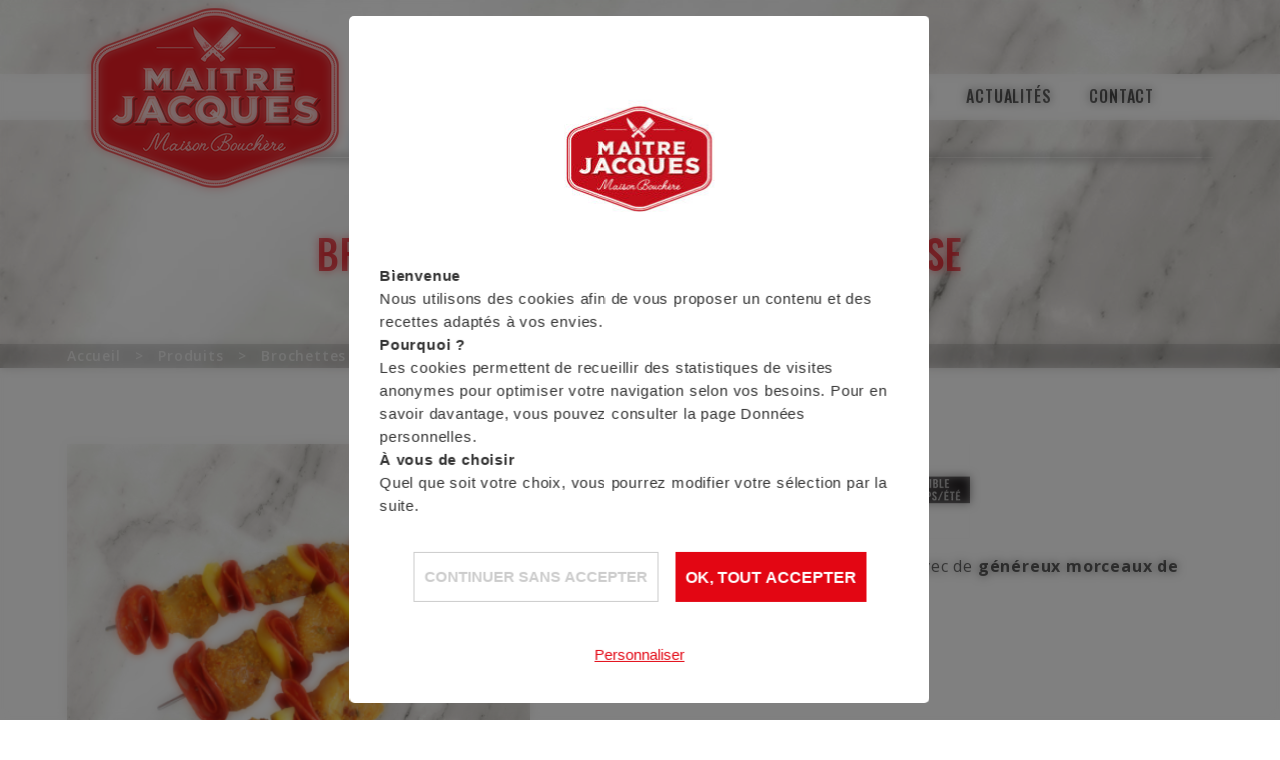

--- FILE ---
content_type: text/html; charset=UTF-8
request_url: https://www.maitre-jacques.fr/produit/brochettes-de-poulet-a-landalouse-pi-trad
body_size: 9471
content:
<!DOCTYPE html>
<!--[if lte IE 8]><html class="no-js ie lt-ie9" name="top" lang="fr-FR" prefix="og: http://ogp.me/ns#"><![endif]-->
<!--[if gte IE 9]><!--><html class="no-js" name="top" lang="fr-FR" prefix="og: http://ogp.me/ns#"><!--<![endif]-->
    <head>
        <meta charset="UTF-8" />
        <meta name="viewport" content="width=device-width, initial-scale=1.0" />
        <meta http-equiv="X-UA-Compatible" content="IE=EDGE" />
        
        <link rel="apple-touch-icon" sizes="180x180" href="https://www.maitre-jacques.fr/wp-content/themes/maitre-jacques/assets/dist/icons/apple-touch-icon.png">
        <link rel="icon" type="image/png" sizes="32x32" href="https://www.maitre-jacques.fr/wp-content/themes/maitre-jacques/assets/dist/icons/favicon-32x32.png">
        <link rel="icon" type="image/png" sizes="16x16" href="https://www.maitre-jacques.fr/wp-content/themes/maitre-jacques/assets/dist/icons/favicon-16x16.png">
        <link rel="manifest" href="https://www.maitre-jacques.fr/wp-content/themes/maitre-jacques/site.webmanifest">
        <link rel="shortcut icon" href="https://www.maitre-jacques.fr/wp-content/themes/maitre-jacques/favicon.ico">
        <meta name="msapplication-TileColor" content="#ffffff">
        <meta name="msapplication-TileImage" content="https://www.maitre-jacques.fr/wp-content/themes/maitre-jacques/assets/dist/icons/mstile-144x144.png">
        <meta name="msapplication-config" content="https://www.maitre-jacques.fr/wp-content/themes/maitre-jacques/browserconfig.xml">
        <meta name="theme-color" content="#ffffff">
        
        <meta name='robots' content='index, follow, max-image-preview:large, max-snippet:-1, max-video-preview:-1' />

	
	<title>Brochettes de poulet à l&#039;andalouse - Maître Jacques</title><link rel="preload" as="style" href="https://fonts.googleapis.com/css?family=Open%20Sans%3A400%2C600%2C700%7COswald%3A400%2C500%2C700&#038;display=swap" /><link rel="stylesheet" href="https://fonts.googleapis.com/css?family=Open%20Sans%3A400%2C600%2C700%7COswald%3A400%2C500%2C700&#038;display=swap" media="print" onload="this.media='all'" /><noscript><link rel="stylesheet" href="https://fonts.googleapis.com/css?family=Open%20Sans%3A400%2C600%2C700%7COswald%3A400%2C500%2C700&#038;display=swap" /></noscript>
	<meta name="description" content="Découvrez nos brochettes de poulet à l&#039;andalouse, ainsi que nos idées recettes et astuces cuisson. Ces brochettes de poulet montées main sont réalisées avec de généreux morceaux de viande et des ingrédients de qualité : filet de poulet mariné à l’andalouse, chorizo et poivron jaune." />
	<link rel="canonical" href="https://www.maitre-jacques.fr/produit/brochettes-de-poulet-a-landalouse-pi-trad" />
	<meta property="og:locale" content="fr_FR" />
	<meta property="og:type" content="article" />
	<meta property="og:title" content="Brochettes de poulet à l&#039;andalouse - Maître Jacques" />
	<meta property="og:description" content="Découvrez nos brochettes de poulet à l&#039;andalouse, ainsi que nos idées recettes et astuces cuisson. Ces brochettes de poulet montées main sont réalisées avec de généreux morceaux de viande et des ingrédients de qualité : filet de poulet mariné à l’andalouse, chorizo et poivron jaune." />
	<meta property="og:url" content="https://www.maitre-jacques.fr/produit/brochettes-de-poulet-a-landalouse-pi-trad" />
	<meta property="og:site_name" content="Maître Jacques" />
	<meta property="article:modified_time" content="2021-04-01T12:54:34+00:00" />
	<meta property="og:image" content="https://www.maitre-jacques.fr/wp-content/uploads/pi-brochettes-de-poulet-a-landalouse-1024x824.png" />
	<meta property="og:image:width" content="1024" />
	<meta property="og:image:height" content="824" />
	<meta property="og:image:type" content="image/png" />
	<meta name="twitter:card" content="summary_large_image" />
	<script type="application/ld+json" class="yoast-schema-graph">{"@context":"https://schema.org","@graph":[{"@type":"WebPage","@id":"https://www.maitre-jacques.fr/produit/brochettes-de-poulet-a-landalouse-pi-trad","url":"https://www.maitre-jacques.fr/produit/brochettes-de-poulet-a-landalouse-pi-trad","name":"Brochettes de poulet à l'andalouse - Maître Jacques","isPartOf":{"@id":"https://www.maitre-jacques.fr/#website"},"primaryImageOfPage":{"@id":"https://www.maitre-jacques.fr/produit/brochettes-de-poulet-a-landalouse-pi-trad#primaryimage"},"image":{"@id":"https://www.maitre-jacques.fr/produit/brochettes-de-poulet-a-landalouse-pi-trad#primaryimage"},"thumbnailUrl":"https://www.maitre-jacques.fr/wp-content/uploads/pi-brochettes-de-poulet-a-landalouse.png","datePublished":"2018-02-14T14:28:35+00:00","dateModified":"2021-04-01T12:54:34+00:00","description":"Découvrez nos brochettes de poulet à l'andalouse, ainsi que nos idées recettes et astuces cuisson. Ces brochettes de poulet montées main sont réalisées avec de généreux morceaux de viande et des ingrédients de qualité : filet de poulet mariné à l’andalouse, chorizo et poivron jaune.","breadcrumb":{"@id":"https://www.maitre-jacques.fr/produit/brochettes-de-poulet-a-landalouse-pi-trad#breadcrumb"},"inLanguage":"fr-FR","potentialAction":[{"@type":"ReadAction","target":["https://www.maitre-jacques.fr/produit/brochettes-de-poulet-a-landalouse-pi-trad"]}]},{"@type":"ImageObject","inLanguage":"fr-FR","@id":"https://www.maitre-jacques.fr/produit/brochettes-de-poulet-a-landalouse-pi-trad#primaryimage","url":"https://www.maitre-jacques.fr/wp-content/uploads/pi-brochettes-de-poulet-a-landalouse.png","contentUrl":"https://www.maitre-jacques.fr/wp-content/uploads/pi-brochettes-de-poulet-a-landalouse.png","width":3152,"height":2536},{"@type":"BreadcrumbList","@id":"https://www.maitre-jacques.fr/produit/brochettes-de-poulet-a-landalouse-pi-trad#breadcrumb","itemListElement":[{"@type":"ListItem","position":1,"name":"Accueil","item":"https://www.maitre-jacques.fr/"},{"@type":"ListItem","position":2,"name":"Produits","item":"https://www.maitre-jacques.fr/produit"},{"@type":"ListItem","position":3,"name":"Brochettes de poulet à l&rsquo;andalouse PI TRAD"}]},{"@type":"WebSite","@id":"https://www.maitre-jacques.fr/#website","url":"https://www.maitre-jacques.fr/","name":"Maître Jacques","description":"Le boucher des belles occasions","publisher":{"@id":"https://www.maitre-jacques.fr/#organization"},"inLanguage":"fr-FR"},{"@type":"Organization","@id":"https://www.maitre-jacques.fr/#organization","name":"Maîtres Jacques","url":"https://www.maitre-jacques.fr/","logo":{"@type":"ImageObject","inLanguage":"fr-FR","@id":"https://www.maitre-jacques.fr/#/schema/logo/image/","url":"https://www.maitre-jacques.fr/wp-content/uploads/logo.png","contentUrl":"https://www.maitre-jacques.fr/wp-content/uploads/logo.png","width":496,"height":364,"caption":"Maîtres Jacques"},"image":{"@id":"https://www.maitre-jacques.fr/#/schema/logo/image/"}}]}</script>
	


<link rel='dns-prefetch' href='//fonts.googleapis.com' />
<link href='https://fonts.gstatic.com' crossorigin rel='preconnect' />
<link rel="stylesheet" href="https://www.maitre-jacques.fr/wp-includes/css/dist/block-library/style.min.css?v=2612023">
<link rel="stylesheet" href="https://www.maitre-jacques.fr/wp-includes/css/classic-themes.min.css?v=2612023">
<style id='global-styles-inline-css' type='text/css'>
body{--wp--preset--color--black: #000000;--wp--preset--color--cyan-bluish-gray: #abb8c3;--wp--preset--color--white: #ffffff;--wp--preset--color--pale-pink: #f78da7;--wp--preset--color--vivid-red: #cf2e2e;--wp--preset--color--luminous-vivid-orange: #ff6900;--wp--preset--color--luminous-vivid-amber: #fcb900;--wp--preset--color--light-green-cyan: #7bdcb5;--wp--preset--color--vivid-green-cyan: #00d084;--wp--preset--color--pale-cyan-blue: #8ed1fc;--wp--preset--color--vivid-cyan-blue: #0693e3;--wp--preset--color--vivid-purple: #9b51e0;--wp--preset--gradient--vivid-cyan-blue-to-vivid-purple: linear-gradient(135deg,rgba(6,147,227,1) 0%,rgb(155,81,224) 100%);--wp--preset--gradient--light-green-cyan-to-vivid-green-cyan: linear-gradient(135deg,rgb(122,220,180) 0%,rgb(0,208,130) 100%);--wp--preset--gradient--luminous-vivid-amber-to-luminous-vivid-orange: linear-gradient(135deg,rgba(252,185,0,1) 0%,rgba(255,105,0,1) 100%);--wp--preset--gradient--luminous-vivid-orange-to-vivid-red: linear-gradient(135deg,rgba(255,105,0,1) 0%,rgb(207,46,46) 100%);--wp--preset--gradient--very-light-gray-to-cyan-bluish-gray: linear-gradient(135deg,rgb(238,238,238) 0%,rgb(169,184,195) 100%);--wp--preset--gradient--cool-to-warm-spectrum: linear-gradient(135deg,rgb(74,234,220) 0%,rgb(151,120,209) 20%,rgb(207,42,186) 40%,rgb(238,44,130) 60%,rgb(251,105,98) 80%,rgb(254,248,76) 100%);--wp--preset--gradient--blush-light-purple: linear-gradient(135deg,rgb(255,206,236) 0%,rgb(152,150,240) 100%);--wp--preset--gradient--blush-bordeaux: linear-gradient(135deg,rgb(254,205,165) 0%,rgb(254,45,45) 50%,rgb(107,0,62) 100%);--wp--preset--gradient--luminous-dusk: linear-gradient(135deg,rgb(255,203,112) 0%,rgb(199,81,192) 50%,rgb(65,88,208) 100%);--wp--preset--gradient--pale-ocean: linear-gradient(135deg,rgb(255,245,203) 0%,rgb(182,227,212) 50%,rgb(51,167,181) 100%);--wp--preset--gradient--electric-grass: linear-gradient(135deg,rgb(202,248,128) 0%,rgb(113,206,126) 100%);--wp--preset--gradient--midnight: linear-gradient(135deg,rgb(2,3,129) 0%,rgb(40,116,252) 100%);--wp--preset--duotone--dark-grayscale: url('#wp-duotone-dark-grayscale');--wp--preset--duotone--grayscale: url('#wp-duotone-grayscale');--wp--preset--duotone--purple-yellow: url('#wp-duotone-purple-yellow');--wp--preset--duotone--blue-red: url('#wp-duotone-blue-red');--wp--preset--duotone--midnight: url('#wp-duotone-midnight');--wp--preset--duotone--magenta-yellow: url('#wp-duotone-magenta-yellow');--wp--preset--duotone--purple-green: url('#wp-duotone-purple-green');--wp--preset--duotone--blue-orange: url('#wp-duotone-blue-orange');--wp--preset--font-size--small: 13px;--wp--preset--font-size--medium: 20px;--wp--preset--font-size--large: 36px;--wp--preset--font-size--x-large: 42px;--wp--preset--spacing--20: 0.44rem;--wp--preset--spacing--30: 0.67rem;--wp--preset--spacing--40: 1rem;--wp--preset--spacing--50: 1.5rem;--wp--preset--spacing--60: 2.25rem;--wp--preset--spacing--70: 3.38rem;--wp--preset--spacing--80: 5.06rem;--wp--preset--shadow--natural: 6px 6px 9px rgba(0, 0, 0, 0.2);--wp--preset--shadow--deep: 12px 12px 50px rgba(0, 0, 0, 0.4);--wp--preset--shadow--sharp: 6px 6px 0px rgba(0, 0, 0, 0.2);--wp--preset--shadow--outlined: 6px 6px 0px -3px rgba(255, 255, 255, 1), 6px 6px rgba(0, 0, 0, 1);--wp--preset--shadow--crisp: 6px 6px 0px rgba(0, 0, 0, 1);}:where(.is-layout-flex){gap: 0.5em;}body .is-layout-flow > .alignleft{float: left;margin-inline-start: 0;margin-inline-end: 2em;}body .is-layout-flow > .alignright{float: right;margin-inline-start: 2em;margin-inline-end: 0;}body .is-layout-flow > .aligncenter{margin-left: auto !important;margin-right: auto !important;}body .is-layout-constrained > .alignleft{float: left;margin-inline-start: 0;margin-inline-end: 2em;}body .is-layout-constrained > .alignright{float: right;margin-inline-start: 2em;margin-inline-end: 0;}body .is-layout-constrained > .aligncenter{margin-left: auto !important;margin-right: auto !important;}body .is-layout-constrained > :where(:not(.alignleft):not(.alignright):not(.alignfull)){max-width: var(--wp--style--global--content-size);margin-left: auto !important;margin-right: auto !important;}body .is-layout-constrained > .alignwide{max-width: var(--wp--style--global--wide-size);}body .is-layout-flex{display: flex;}body .is-layout-flex{flex-wrap: wrap;align-items: center;}body .is-layout-flex > *{margin: 0;}:where(.wp-block-columns.is-layout-flex){gap: 2em;}.has-black-color{color: var(--wp--preset--color--black) !important;}.has-cyan-bluish-gray-color{color: var(--wp--preset--color--cyan-bluish-gray) !important;}.has-white-color{color: var(--wp--preset--color--white) !important;}.has-pale-pink-color{color: var(--wp--preset--color--pale-pink) !important;}.has-vivid-red-color{color: var(--wp--preset--color--vivid-red) !important;}.has-luminous-vivid-orange-color{color: var(--wp--preset--color--luminous-vivid-orange) !important;}.has-luminous-vivid-amber-color{color: var(--wp--preset--color--luminous-vivid-amber) !important;}.has-light-green-cyan-color{color: var(--wp--preset--color--light-green-cyan) !important;}.has-vivid-green-cyan-color{color: var(--wp--preset--color--vivid-green-cyan) !important;}.has-pale-cyan-blue-color{color: var(--wp--preset--color--pale-cyan-blue) !important;}.has-vivid-cyan-blue-color{color: var(--wp--preset--color--vivid-cyan-blue) !important;}.has-vivid-purple-color{color: var(--wp--preset--color--vivid-purple) !important;}.has-black-background-color{background-color: var(--wp--preset--color--black) !important;}.has-cyan-bluish-gray-background-color{background-color: var(--wp--preset--color--cyan-bluish-gray) !important;}.has-white-background-color{background-color: var(--wp--preset--color--white) !important;}.has-pale-pink-background-color{background-color: var(--wp--preset--color--pale-pink) !important;}.has-vivid-red-background-color{background-color: var(--wp--preset--color--vivid-red) !important;}.has-luminous-vivid-orange-background-color{background-color: var(--wp--preset--color--luminous-vivid-orange) !important;}.has-luminous-vivid-amber-background-color{background-color: var(--wp--preset--color--luminous-vivid-amber) !important;}.has-light-green-cyan-background-color{background-color: var(--wp--preset--color--light-green-cyan) !important;}.has-vivid-green-cyan-background-color{background-color: var(--wp--preset--color--vivid-green-cyan) !important;}.has-pale-cyan-blue-background-color{background-color: var(--wp--preset--color--pale-cyan-blue) !important;}.has-vivid-cyan-blue-background-color{background-color: var(--wp--preset--color--vivid-cyan-blue) !important;}.has-vivid-purple-background-color{background-color: var(--wp--preset--color--vivid-purple) !important;}.has-black-border-color{border-color: var(--wp--preset--color--black) !important;}.has-cyan-bluish-gray-border-color{border-color: var(--wp--preset--color--cyan-bluish-gray) !important;}.has-white-border-color{border-color: var(--wp--preset--color--white) !important;}.has-pale-pink-border-color{border-color: var(--wp--preset--color--pale-pink) !important;}.has-vivid-red-border-color{border-color: var(--wp--preset--color--vivid-red) !important;}.has-luminous-vivid-orange-border-color{border-color: var(--wp--preset--color--luminous-vivid-orange) !important;}.has-luminous-vivid-amber-border-color{border-color: var(--wp--preset--color--luminous-vivid-amber) !important;}.has-light-green-cyan-border-color{border-color: var(--wp--preset--color--light-green-cyan) !important;}.has-vivid-green-cyan-border-color{border-color: var(--wp--preset--color--vivid-green-cyan) !important;}.has-pale-cyan-blue-border-color{border-color: var(--wp--preset--color--pale-cyan-blue) !important;}.has-vivid-cyan-blue-border-color{border-color: var(--wp--preset--color--vivid-cyan-blue) !important;}.has-vivid-purple-border-color{border-color: var(--wp--preset--color--vivid-purple) !important;}.has-vivid-cyan-blue-to-vivid-purple-gradient-background{background: var(--wp--preset--gradient--vivid-cyan-blue-to-vivid-purple) !important;}.has-light-green-cyan-to-vivid-green-cyan-gradient-background{background: var(--wp--preset--gradient--light-green-cyan-to-vivid-green-cyan) !important;}.has-luminous-vivid-amber-to-luminous-vivid-orange-gradient-background{background: var(--wp--preset--gradient--luminous-vivid-amber-to-luminous-vivid-orange) !important;}.has-luminous-vivid-orange-to-vivid-red-gradient-background{background: var(--wp--preset--gradient--luminous-vivid-orange-to-vivid-red) !important;}.has-very-light-gray-to-cyan-bluish-gray-gradient-background{background: var(--wp--preset--gradient--very-light-gray-to-cyan-bluish-gray) !important;}.has-cool-to-warm-spectrum-gradient-background{background: var(--wp--preset--gradient--cool-to-warm-spectrum) !important;}.has-blush-light-purple-gradient-background{background: var(--wp--preset--gradient--blush-light-purple) !important;}.has-blush-bordeaux-gradient-background{background: var(--wp--preset--gradient--blush-bordeaux) !important;}.has-luminous-dusk-gradient-background{background: var(--wp--preset--gradient--luminous-dusk) !important;}.has-pale-ocean-gradient-background{background: var(--wp--preset--gradient--pale-ocean) !important;}.has-electric-grass-gradient-background{background: var(--wp--preset--gradient--electric-grass) !important;}.has-midnight-gradient-background{background: var(--wp--preset--gradient--midnight) !important;}.has-small-font-size{font-size: var(--wp--preset--font-size--small) !important;}.has-medium-font-size{font-size: var(--wp--preset--font-size--medium) !important;}.has-large-font-size{font-size: var(--wp--preset--font-size--large) !important;}.has-x-large-font-size{font-size: var(--wp--preset--font-size--x-large) !important;}
.wp-block-navigation a:where(:not(.wp-element-button)){color: inherit;}
:where(.wp-block-columns.is-layout-flex){gap: 2em;}
.wp-block-pullquote{font-size: 1.5em;line-height: 1.6;}
</style>
<link data-minify="1" rel="stylesheet" href="https://www.maitre-jacques.fr/wp-content/cache/min/1/wp-content/themes/maitre-jacques/assets/dist/css/style.min.css?ver=1738840221">

		<script type="text/javascript">
			const measurement_protocol_ajax = "https://www.maitre-jacques.fr/wp-admin/admin-ajax.php";
		</script>
		
        <script src="https://cdnjs.cloudflare.com/ajax/libs/tarteaucitronjs/1.9.5/tarteaucitron.js"
                integrity="sha512-Z59cuz/ZybHWC3/3UZNQnihn3Xmp2MZJKF6P2HX6WHbkHLrmoW0FHUhpNw+76ms9RuJC88uu3RxWW1IHrfOeug=="
                crossorigin="anonymous"
                referrerpolicy="no-referrer"></script>

        <script type="text/javascript">
			var currentLanguage = "fr";            window.tarteaucitronForceLanguage = currentLanguage;

            tarteaucitron.init({
				"privacyUrl": "", /* Privacy policy url */
                                    "hashtag": "#tarteaucitron", /* Open the panel with this hashtag */
                                    "cookieName": "tarteaucitron", /* Cookie name */
                                    "orientation": "middle", /* Banner position (top - bottom - middle - popup) */
                                    "groupServices": false, /* Group services by category */
                                    "showAlertSmall": false, /* Show the small banner on bottom right */
                                    "cookieslist": false, /* Show the cookie list */
                                    "showIcon": true, /* Show cookie icon to manage cookies */
                                    "iconPosition": "BottomRight", /* Position of the icon between BottomRight, BottomLeft, TopRight and TopLeft */
                                    "adblocker": false, /* Show a Warning if an adblocker is detected */
                                    "DenyAllCta" : true, /* Show the deny all button */
                                    "AcceptAllCta" : true, /* Show the accept all button when highPrivacy on */
                                    "highPrivacy": true, /* HIGHLY RECOMMANDED Disable auto consent */
                                    "handleBrowserDNTRequest": false, /* If Do Not Track == 1, disallow all */
                                    "removeCredit": true, /* Remove credit link */
                                    "moreInfoLink": true, /* Show more info link */
                                    "useExternalCss": false, /* If false, the tarteaucitron.css file will be loaded */
                                    "readmoreLink": "", /* Change the default readmore link pointing to tarteaucitron.io */
                                    "mandatory": true /* Show a message about mandatory cookies */            });
        </script>

				<script type="text/javascript">
			tarteaucitron.user.gtagUa = "G-5JQL3L7SC4";
			(tarteaucitron.job = tarteaucitron.job || []).push('gtag');
		</script>
		            <script>
                var tarteaucitronCustomText = {"middleBarHead":"","alertBigPrivacy":"<p>&nbsp;<\/p>\n<p><img decoding=\"async\" loading=\"lazy\" class=\"aligncenter wp-image-917 size-thumbnail\" src=\"https:\/\/preprod-maitrejacques.gulfstream-group.fr\/wp-content\/uploads\/logo-maitre-jacques-rvb2-150x150.jpg\" alt=\"\" width=\"150\" height=\"150\" srcset=\"https:\/\/www.maitre-jacques.fr\/wp-content\/uploads\/logo-maitre-jacques-rvb2-150x150.jpg 150w, https:\/\/www.maitre-jacques.fr\/wp-content\/uploads\/logo-maitre-jacques-rvb2-560x560.jpg 560w, https:\/\/www.maitre-jacques.fr\/wp-content\/uploads\/logo-maitre-jacques-rvb2-240x240.jpg 240w\" sizes=\"(max-width: 150px) 100vw, 150px\" \/><\/p>\n<h2><strong>Bienvenue<\/strong><\/h2>\n<p>Nous utilisons des cookies afin de vous proposer un contenu et des recettes adapt\u00e9s \u00e0 vos envies.<\/p>\n<h2><strong>Pourquoi ?<\/strong><\/h2>\n<p>Les cookies permettent de recueillir des statistiques de visites anonymes pour optimiser votre navigation selon vos besoins. Pour en savoir davantage, vous pouvez consulter la page Donn\u00e9es personnelles.<\/p>\n<h2><strong>\u00c0 vous de choisir<\/strong><\/h2>\n<p>Quel que soit votre choix, vous pourrez modifier votre s\u00e9lection par la suite.<\/p>\n","acceptAll":"OK, tout accepter","personalize":"Personnaliser","privacyUrl":"Politique de confidentialit\u00e9","more":"En savoir plus","allowAll":"Autoriser tous les cookies","denyAll":"Continuer sans accepter"};
            </script>
			    </head>
    <body class="single single-product pid-528" name="top" role="document" itemscope itemtype="http://schema.org/WebSite">
        
        <meta itemprop="url" content="https://www.maitre-jacques.fr/">
        
        <!-- #main-wrapper -->
        <div id="main-wrapper" class="site">
            
            
            <!-- .skip-links -->
            <div class="skip-links">
                <a class="skip-link screen-reader-text focusable" href="#menu" title="Accès direct à la navigation">
                    Aller à la navigation                </a>
                <a class="skip-link screen-reader-text focusable" href="#contenu" title="Accès direct au contenu">
                    Aller au contenu                </a>
            </div>
            <!-- /.skip-links -->
            
            
            <!-- #header-wrapper -->
            <div id="header-wrapper">
                
                
                <!-- header -->
                <header role="banner" class="header-tag clearfix">
                    
                    <!-- #header-inner -->
                    <div id="header-inner" class="container">
                    
                        <!-- #identity -->
                        <div id="identity">
                            <!-- #identity-inner -->
                            <div id="identity-inner" class="clearfix">
                                <h1 itemprop="name" class="logo">
                                    <a href="https://www.maitre-jacques.fr" itemprop="url" title="Revenir à l&#039;accueil">
                                        <span class="screen-reader-text">Maître Jacques</span>
                                    </a>
                                </h1>
                                <h2 itemprop="description" class="baseline screen-reader-text">Le boucher des belles occasions</h2>

                            </div>
                            <!-- /#identity-inner -->
                        </div>
                        <!-- /#identity -->


                        <!-- #nav-wrapper -->
                        <div id="nav-wrapper">
                            
                            <span id="burger-menu"><span></span></span>

                            <!-- #nav -->
                            <nav id="menu" role="navigation" class="nav-main-tag">

                                <!-- #nav-inner -->
                                <div id="nav-inner">
                                    <h3 id="nav-first-title" class="screen-reader-text">Menu principal</h3>
                                    <ul class="menu ul-reset" aria-labelledby="nav-first-title">
                                        <li class="menu-item menu-lentreprise"><a href="https://www.maitre-jacques.fr/qui-sommes-nous"><span>L&rsquo;entreprise</span></a><ul class="sub-menu"><li class="menu-item menu-qui-sommes-nous"><a href="https://www.maitre-jacques.fr/qui-sommes-nous"><span>Qui sommes-nous ?</span></a></li><li class="menu-item menu-nous-rejoindre"><a href="https://www.maitre-jacques.fr/offre"><span>Nous rejoindre</span></a></li></ul></li><li class="active menu-item menu-les-produits"><a href="https://www.maitre-jacques.fr/produit"><span>Les produits</span></a><ul class="sub-menu"><li class="menu-item menu-au-libre-service"><a href="https://www.maitre-jacques.fr/produit/rayon/libre-service"><span>Au libre-service</span></a></li><li class="current-product-ancestor active current-product-parent menu-item menu-au-rayon-boucherie-traditionnelle"><a href="https://www.maitre-jacques.fr/produit/rayon/boucherie-traditionnelle"><span>Au rayon boucherie traditionnelle</span></a></li></ul></li><li class="menu-item menu-les-recettes"><a href="https://www.maitre-jacques.fr/recette"><span>Les recettes</span></a></li><li class="menu-item menu-cuisson-astuces"><a href="https://www.maitre-jacques.fr/astuce"><span>Cuisson &amp; astuces</span></a></li><li class="menu-item menu-actualites"><a href="https://www.maitre-jacques.fr/actualites"><span>Actualités</span></a></li><li class="menu-item menu-contact"><a href="https://www.maitre-jacques.fr/contact"><span>Contact</span></a></li><li class="linkedin-link menu-item menu-linkedin"><a target="_blank" rel="noopener" href="https://fr.linkedin.com/company/maitre-jacques"><span>LinkedIn</span></a></li><li class="instagram-link menu-item menu-instagram"><a target="_blank" rel="noopener" href="https://www.instagram.com/maitrejacques_officiel/?hl=fr"><span>Instagram</span></a></li>                                    </ul>
                                </div>
                                <!-- /#nav-inner -->

                            </nav>
                            <!-- /#nav -->

                        </div>
                        <!-- /#nav-wrapper -->
                        
                    </div>
                    <!-- /#header-inner -->

                </header>
                <!-- header -->
                
                
                                <!-- #page-headings -->
                <div id="page-headings">
                    
                    <!-- #intro -->
<div id="intro" class="container">
    
    <div class="intro-head">
    
        <h1 class="intro-title">Brochettes de poulet à l'andalouse</h1>

            
    </div>
    
        
</div>
<!-- #intro -->
                    
                                        <!-- #breadcrumb -->
                    <div id="breadcrumbs">
                        <div class="container">
                            <span><span><a href="https://www.maitre-jacques.fr/">Accueil</a></span>   &gt;   <span><a href="https://www.maitre-jacques.fr/produit">Produits</a></span>   &gt;   <span class="breadcrumb_last" aria-current="page">Brochettes de poulet à l&rsquo;andalouse PI TRAD</span></span>                        </div>
                    </div>
                    <!-- /#breadcrumb -->
                                        
                </div>
                <!-- /#page-headings -->
                                
                
            </div>
            <!-- /#header-wrapper -->
            
            
            
                        
            
            
            <!-- #content-wrapper -->
            <div id="content-wrapper">
                <!-- #contenu -->
                <div id="contenu" class="content">
                    <!-- #content-inner -->
                    <div id="content-inner" class="clearfix">
                        
    <section>
        <div id="product-detail" class="container">

            <div id="product" class="white-popup">
                
                <div class="row">
                    <div class="col-5 col-phablet-12 first">
                        <div class="box-content">

                            <div class="product-image has-ratio ratio-1-1 marble-bg">
                                <div class="content">

                                    <div class="packaging" style="background-image: url('https://www.maitre-jacques.fr/wp-content/uploads/pi-brochettes-de-poulet-a-landalouse-360x290.png');"></div>
                                    <img width="360" height="290" src="https://www.maitre-jacques.fr/wp-content/uploads/pi-brochettes-de-poulet-a-landalouse-360x290.png" class="screen-reader-text wp-post-image" alt="" decoding="async" loading="lazy" srcset="https://www.maitre-jacques.fr/wp-content/uploads/pi-brochettes-de-poulet-a-landalouse-360x290.png 360w, https://www.maitre-jacques.fr/wp-content/uploads/pi-brochettes-de-poulet-a-landalouse-300x241.png 300w, https://www.maitre-jacques.fr/wp-content/uploads/pi-brochettes-de-poulet-a-landalouse-768x618.png 768w, https://www.maitre-jacques.fr/wp-content/uploads/pi-brochettes-de-poulet-a-landalouse-1024x824.png 1024w, https://www.maitre-jacques.fr/wp-content/uploads/pi-brochettes-de-poulet-a-landalouse-600x483.png 600w, https://www.maitre-jacques.fr/wp-content/uploads/pi-brochettes-de-poulet-a-landalouse-186x150.png 186w" sizes="(max-width: 360px) 100vw, 360px">
                                </div>
                            </div>

                        </div>
                    </div>
                    <div class="col-7 col-phablet-12 last">
                        <div class="box-content">

                            <div class="product-title-wrapper">
                                                                <h2 class="product-title">Brochettes de poulet à l'andalouse</h2>
                            </div>
                            
                                                        <ul class="pictograms ul-reset"><!--
                                                                --><li class="inbl">
                                    <img width="150" height="150" src="https://www.maitre-jacques.fr/wp-content/uploads/volaillefrancaise-150x150.png" class="attachment-product-pictogram size-product-pictogram" alt="" decoding="async" loading="lazy" />                                </li><!--
                                                                --><li class="inbl">
                                    <img width="150" height="150" src="https://www.maitre-jacques.fr/wp-content/uploads/filetpoulet-150x150.png" class="attachment-product-pictogram size-product-pictogram" alt="" decoding="async" loading="lazy" />                                </li><!--
                                                                --><li class="inbl">
                                    <img width="150" height="150" src="https://www.maitre-jacques.fr/wp-content/uploads/monteesalamain-1-150x150.png" class="attachment-product-pictogram size-product-pictogram" alt="" decoding="async" loading="lazy" />                                </li><!--
                                                                --><li class="inbl">
                                    <img width="150" height="150" src="https://www.maitre-jacques.fr/wp-content/uploads/dispo-printemps-ete-150x150.png" class="attachment-product-pictogram size-product-pictogram" alt="" decoding="async" loading="lazy" srcset="https://www.maitre-jacques.fr/wp-content/uploads/dispo-printemps-ete-150x150.png 150w, https://www.maitre-jacques.fr/wp-content/uploads/dispo-printemps-ete-300x300.png 300w, https://www.maitre-jacques.fr/wp-content/uploads/dispo-printemps-ete-600x600.png 600w, https://www.maitre-jacques.fr/wp-content/uploads/dispo-printemps-ete-560x560.png 560w, https://www.maitre-jacques.fr/wp-content/uploads/dispo-printemps-ete-240x240.png 240w, https://www.maitre-jacques.fr/wp-content/uploads/dispo-printemps-ete-360x360.png 360w, https://www.maitre-jacques.fr/wp-content/uploads/dispo-printemps-ete.png 628w" sizes="(max-width: 150px) 100vw, 150px" />                                </li><!--
                                                            --></ul>
                            
                            <div class="product-text text-wrapper">
                                <p>Des brochettes montées main sur pic inox avec de <strong>généreux morceaux de viandes et des ingrédients de qualité :</strong></p>
<ul>
<li>Filet de poulet mariné à l&rsquo;andalouse,</li>
<li>Chorizo,</li>
<li>Poivron jaune.</li>
</ul>
                            </div>

                                                        
                            
                        </div>
                    </div>
                </div>

            </div>

        </div>
    </section>

        
            
                    </div>
                    <!-- #content-wrapper -->
                </div>
                <!-- #contenu -->
            </div>
            <!-- #content-inner -->
                        

            <!-- #footer-wrapper -->
            <div id="footer-wrapper">
                <!-- footer -->
                <footer role="contentinfo" class="footer-tag">
                    
                    
                    <!-- #footer-columns -->
                    <div id="footer-columns">
                        <!-- #footer-columns-inner -->
                        <div id="footer-columns-inner" class="container">
                            
                            <div class="row">
                                                                    <div class="col-3 col-tablet-6 col-phablet-12 column-1">
                                        <div class="column-content"><h2 class="column-title upper">Maître Jacques</h2><ul id="menu-menu-pied-de-page-colonne-1" class="menu"><li class="menu-item menu-qui-sommes-nous"><a href="https://www.maitre-jacques.fr/qui-sommes-nous"><span>Qui sommes-nous ?</span></a></li><li class="menu-item menu-nous-rejoindre"><a href="https://www.maitre-jacques.fr/nous-rejoindre"><span>Nous rejoindre</span></a></li><li class="menu-item menu-nous-contacter"><a href="https://www.maitre-jacques.fr/contact"><span>Nous contacter</span></a></li><li class="menu-item menu-espace-presse"><a href="https://www.maitre-jacques.fr/actualites"><span>Espace presse</span></a></li><li class="linkedin-link menu-item menu-linkedin"><a target="_blank" rel="noopener" href="https://fr.linkedin.com/company/maitre-jacques"><span>LinkedIn</span></a></li><li class="instagram-link menu-item menu-instagram"><a target="_blank" rel="noopener" href="https://www.instagram.com/maitrejacques_officiel/?hl=fr"><span>Instagram</span></a></li></ul></div>                                    </div>
                                                                        <div class="col-3 col-tablet-6 col-phablet-12 column-2">
                                        <div class="column-content"><h2 class="column-title upper">Cuisson &#038; Astuces</h2><ul id="menu-menu-pied-de-page-colonne-2" class="menu"><li class="menu-item menu-roti-de-porc-au-four"><a href="https://www.maitre-jacques.fr/astuce/roti-de-porc"><span>Rôti de porc au four</span></a></li><li class="menu-item menu-paupiette-en-cocotte"><a href="https://www.maitre-jacques.fr/astuce/paupiettes-2"><span>Paupiette en cocotte</span></a></li><li class="menu-item menu-brochettes-de-poulet-au-barbecue"><a href="https://www.maitre-jacques.fr/astuce/brochettes-de-poulet-2"><span>Brochettes de poulet au barbecue</span></a></li><li class="menu-item menu-chipolatas-superieures-a-la-poele"><a href="https://www.maitre-jacques.fr/astuce/chipolatas-2"><span>Chipolatas supérieures à la poêle</span></a></li></ul></div>                                    </div>
                                                                        <div class="col-3 col-tablet-6 col-phablet-12 column-3">
                                        <div class="column-content"><h2 class="column-title upper">Recettes</h2><ul id="menu-menu-pied-de-page-colonne-3" class="menu"><li class="menu-item menu-roti-de-porc-facon-orloff"><a href="https://www.maitre-jacques.fr/recette/roti-de-porc-facon-orloff-navets-glaces"><span>Rôti de porc façon Orloff</span></a></li><li class="menu-item menu-paupiettes-de-lapin-moutarde-a-lancienne"><a href="https://www.maitre-jacques.fr/recette/paupiettes-de-lapin-moutarde-a-lancienne"><span>Paupiettes de lapin moutarde à l’ancienne</span></a></li><li class="menu-item menu-brochettes-de-boeuf-et-legumes-frais"><a href="https://www.maitre-jacques.fr/recette/brochettes-de-boeuf-legumes-frais-sauce-barbecue-pommes-de-terre-facon-tian"><span>Brochettes de bœuf et légumes frais</span></a></li><li class="menu-item menu-chipolatas-superieures-au-thym"><a href="https://www.maitre-jacques.fr/recette/chipolatas-superieures-thym-facon-hot-dog-cheddar-blanc"><span>Chipolatas supérieures au thym</span></a></li></ul></div>                                    </div>
                                                                        <div class="col-3 col-tablet-6 col-phablet-12 column-4">
                                        <div class="column-content"><h2 class="column-title upper">Produits</h2><ul id="menu-menu-pied-de-page-colonne-4" class="menu"><li class="menu-item menu-les-rotis"><a href="https://www.maitre-jacques.fr/produit/rayon/libre-service/les-rotis-libre-service"><span>Les rôtis</span></a></li><li class="menu-item menu-les-paupiettes-et-involtinis"><a href="https://www.maitre-jacques.fr/produit/rayon/libre-service/les-paupiettes-libre-service"><span>Les paupiettes et involtinis</span></a></li><li class="menu-item menu-les-brochettes"><a href="https://www.maitre-jacques.fr/produit/rayon/libre-service/les-brochettes-libre-service"><span>Les brochettes</span></a></li><li class="menu-item menu-la-saucisserie"><a href="https://www.maitre-jacques.fr/produit/rayon/libre-service/la-saucisserie-libre-service"><span>La saucisserie</span></a></li></ul></div>                                    </div>
                                                                </div>
                            
                        </div>
                        <!-- /#footer-columns-inner -->
                    </div>
                    <!-- /#footer-columns -->
                    
                    
                                        <!-- #footer-nav -->
                    <div id="footer-nav">
                        <!-- #footer-nav-inner -->
                        <div id="footer-nav-inner" class="container">
                            
                            <nav>
                                <ul class="menu ul-reset">
                                    <li class="menu-item menu-plan-du-site"><a href="https://www.maitre-jacques.fr/plan-du-site"><span>Plan du site</span></a></li><li class="menu-item menu-mentions-legales"><a href="https://www.maitre-jacques.fr/mentions-legales"><span>Mentions légales</span></a></li><li class="menu-item menu-cookies"><a href="#cookies"><span>Cookies</span></a></li><li class="menu-item menu-traitement-des-donnees-personnelles"><a href="https://www.maitre-jacques.fr/traitement-des-donnees-personnelles"><span>Traitement des données personnelles</span></a></li><li class="menu-item menu-contact"><a href="https://www.maitre-jacques.fr/contact"><span>Contact</span></a></li>                                </ul>
                            </nav>
                            
                        </div>
                        <!-- /#footer-nav-inner -->
                    </div>
                    <!-- /#footer-nav -->
                                        
                    
                </footer>
                <!-- /footer -->
            </div>
            <!-- /#footer-wrapper -->
            

        </div>
        <!-- /#main-wrapper -->

                <style>
            /* Banner - Background color */
            #tarteaucitronRoot #tarteaucitronAlertBig {
                background: #FFF;
            }

            div#tarteaucitronRoot.tarteaucitronBeforeVisible:before {
                z-index: 9999;
                background: #000;
                -webkit-backdrop-filter: blur(5px);
                backdrop-filter: blur(5px);
            }

            #tarteaucitronRoot #tarteaucitronAlertBig .tarteaucitronCross::before,
            #tarteaucitronRoot #tarteaucitronAlertBig .tarteaucitronCheck::before {
                display: none;
            }

            /* Banner - Text color */
            #tarteaucitronAlertBig #tarteaucitronPrivacyUrl,
            #tarteaucitronAlertBig #tarteaucitronPrivacyUrlDialog,
            #tarteaucitronAlertBig #tarteaucitronDisclaimerAlert,
            #tarteaucitronAlertBig #tarteaucitronDisclaimerAlert strong {
                color: #333;
            }

            /* Button Accept */
            #tarteaucitronRoot #tarteaucitronAlertBig .tarteaucitronAllow {
                background: #e30613;
                color: #fff;
                order: 3;
            }

            /* Button Custom */
            #tarteaucitronAlertBig #tarteaucitronCloseAlert {
                background: #fff;
                color: #e30613;
                width: 100%;
                order: 4;
                margin-top: 30px;
            }

            /* Button PrivacyUrl */
            #tarteaucitronAlertBig #tarteaucitronPrivacyUrl {
                width: 100%;
                order: 5;
            }

            /* Button Deny */
            #tarteaucitronAlertBig .tarteaucitronDeny {
                border: 1px solid#ccc;
                background: none;
                color: #ccc;
                order: 2;
            }

            body #tarteaucitronRoot.tarteaucitronBeforeVisible * {
                box-sizing: border-box;
            }

            body #tarteaucitronRoot.tarteaucitronBeforeVisible div#tarteaucitronAlertBig.tarteaucitronAlertBigTop {
                display: flex !important;
                flex-wrap: wrap;
                justify-content: center;
                position: fixed;
                max-width: 580px;
                top: 50%;
                left: 50%;
                transform: translateY(-50.09%) translateX(-50.09%);
                -webkit-font-smoothing: subpixel-antialiased;
                box-shadow: initial;
                border-radius: 5px;
                padding: 30px 0;
            }

            body .tarteaucitronAlertBigBottom span#tarteaucitronDisclaimerAlert {
                display: block;
                margin: 15px 0;
            }

            body #tarteaucitronAlertBig.tarteaucitronAlertBigTop br {
                display: none;
            }

            body #tarteaucitronAlertBig.tarteaucitronAlertBigTop span#tarteaucitronDisclaimerAlert {
                display: block;
                max-width: 100%;
                order: 1;
                margin: 15px 0 35px;
                font-size: 15px !important;
                line-height: 23px;
            }

            body #tarteaucitronAlertBig.tarteaucitronAlertBigBottom span#tarteaucitronDisclaimerAlert img,
            body #tarteaucitronAlertBig.tarteaucitronAlertBigTop span#tarteaucitronDisclaimerAlert img {
                display: block;
                margin: 0 auto 30px;
            }

            body #tarteaucitronAlertBig.tarteaucitronAlertBigTop span#tarteaucitronDisclaimerAlert a {
                color: #333;
                text-decoration: underline;
            }

            body #tarteaucitronAlertBig.tarteaucitronAlertBigTop span#tarteaucitronDisclaimerAlert a:hover {
                text-decoration: none;
            }

            body #tarteaucitronAlertBig.tarteaucitronAlertBigBottom #tarteaucitronCloseAlert,
            body #tarteaucitronAlertBig.tarteaucitronAlertBigTop #tarteaucitronCloseAlert,
            body #tarteaucitronAlertBig.tarteaucitronAlertBigBottom #tarteaucitronPrivacyUrl,
            body #tarteaucitronAlertBig.tarteaucitronAlertBigTop #tarteaucitronPrivacyUrl {
                padding: 4px 10px;
                font-size: 15px !important;
                text-decoration: underline;
            }

            body #tarteaucitronAlertBig.tarteaucitronAlertBigBottom #tarteaucitronCloseAlert:hover,
            body #tarteaucitronAlertBig.tarteaucitronAlertBigTop #tarteaucitronCloseAlert:hover,
            body #tarteaucitronAlertBig.tarteaucitronAlertBigBottom #tarteaucitronPrivacyUrl:hover,
            body #tarteaucitronAlertBig.tarteaucitronAlertBigTop #tarteaucitronPrivacyUrl:hover {
                text-decoration: none;
            }

            body #tarteaucitronAlertBig.tarteaucitronAlertBigTop .tarteaucitronAllow,
            body #tarteaucitronRoot .tarteaucitronDeny {
                display: block;
                min-width: 150px;
                font-size: 15px !important;
                padding: 15px 10px;
                margin: 0 10px 10px 10px;
                text-transform: uppercase;
                font-weight: bold;
            }

            body #tarteaucitronAlertBig.tarteaucitronAlertBigTop #tarteaucitronCloseAlert,
            body #tarteaucitron #tarteaucitronPrivacyUrl,
            body #tarteaucitron #tarteaucitronPrivacyUrlDialog {
                display: block;
                max-width: 240px;
                margin: 5px auto;
                outline: none;
            }

            body #tarteaucitronAlertBig.tarteaucitronAlertBigTop #tarteaucitronCloseAlert {
                margin-top: 30px;
            }
        </style>
		        <script type="text/javascript">
            const tarteaucitronClosedPopup = function () {
                let triggers = [].slice.call(document.querySelectorAll('a[href*="#tarteaucitron"], a[href*="#cookies"]'));
                let tarteaucitronCloseAlert = document.getElementById('tarteaucitronCloseAlert');
                triggers.forEach(function (trigger) {
                    trigger.addEventListener('click', function (e) {
                        e.preventDefault();
                        tarteaucitronCloseAlert.click();
                    });
                });
            };
            tarteaucitronClosedPopup();
        </script>
		<script src="https://www.maitre-jacques.fr/wp-content/themes/maitre-jacques/assets/dist/js/vendor/jquery.min.js?v=2612023" id="jquery-js"></script>
<script data-minify="1" src="https://www.maitre-jacques.fr/wp-content/cache/min/1/wp-content/plugins/gs-analytics/assets/js/dg_measurement_protocol.js?ver=1738840221" id="measurement-protocol-js"></script>
<script src="https://www.maitre-jacques.fr/wp-content/themes/maitre-jacques/assets/dist/js/vendor/jquery-migrate.min.js?v=2612023" id="jquery-migrate-js"></script>
<script src="https://www.maitre-jacques.fr/wp-content/themes/maitre-jacques/assets/dist/js/vendor/modernizr-custom.min.js?v=2612023" id="modernizr-custom-js"></script>
<script type='text/javascript' id='jquery-mfp-js-extra'>
/* <![CDATA[ */
var mfp_localize = {"close":"Fermer (Echap)","loading":"Chargement...","gallery":{"prev":"Pr\u00e9c\u00e9dent (Fl\u00e8che gauche)","next":"Suivant (Fl\u00e8che droite)","counter":"%curr% sur %total%"},"image":{"error":"<a href='%url%'>L'image<\/a> n'a pas pu \u00eatre charg\u00e9e."},"ajax":{"error":"<a href='%url%'>Le contenu<\/a> n'a pas pu \u00eatre charg\u00e9."}};
/* ]]> */
</script>
<script src="https://www.maitre-jacques.fr/wp-content/themes/maitre-jacques/assets/dist/js/plugins/magnific-popup.min.js?v=2612023" id="jquery-mfp-js"></script>
<script src="https://www.maitre-jacques.fr/wp-content/themes/maitre-jacques/assets/dist/js/plugins/doubleTapToGo.min.js?v=2612023" id="jquery-doubletaptogo-js"></script>
<script src="https://www.maitre-jacques.fr/wp-content/themes/maitre-jacques/assets/dist/js/script.min.js" id="main-script-js"></script>

    </body>
</html>

<!-- This website is like a Rocket, isn't it? Performance optimized by WP Rocket. Learn more: https://wp-rocket.me - Debug: cached@1768951806 -->

--- FILE ---
content_type: text/css
request_url: https://www.maitre-jacques.fr/wp-content/cache/min/1/wp-content/themes/maitre-jacques/assets/dist/css/style.min.css?ver=1738840221
body_size: 13758
content:
@charset "UTF-8";.form-wrapper .row,.clearfix,.row{*zoom:1}.form-wrapper .row:after,.clearfix:after,.row:after{clear:both}.form-wrapper .row:after,.clearfix:after,.row:after,.form-wrapper .row:before,.clearfix:before,.row:before{content:" ";display:table}#jobs-listing .job-title,#jobs-listing .job-details span,#jobs-listing .details-list>li,#tips-detail .number-content .icon,#tips-detail .number-content .text,#tips-detail .chef-plus .plus,#baking-listing .baking-item-wrapper,#home-video .play-btn,#home-footer .logo,#footer-columns a,#footer-nav li,#nav-inner .menu>li,.search-form .form-item,.search-form .form-actions,#slider .slide-item-inner,#paginate ul.page-numbers>li,.btn,.inbl{display:inline-block;*display:inline;zoom:1;_height:1%;vertical-align:top}#recipe-detail .ingredients-list,#footer-columns ul,#nav-inner .sub-menu,#paginate ul.page-numbers,.ul-reset,.no-bullets{list-style:none;margin:0;padding:0}.img-responsive{display:block;max-width:100%;height:auto}.img-responsive-vertical{display:block;max-height:100%;width:auto}html{line-height:1.15;-ms-text-size-adjust:100%;-webkit-text-size-adjust:100%}body{margin:0}article,aside,footer,header,nav,section{display:block}h1{font-size:2em;margin:.67em 0}figcaption,figure,main{display:block}figure{margin:1em 40px}hr{box-sizing:content-box;height:0;overflow:visible}pre{font-family:monospace,monospace;font-size:1em}a{background-color:transparent;-webkit-text-decoration-skip:objects}abbr[title]{border-bottom:none;text-decoration:underline;text-decoration:underline dotted}b,strong{font-weight:inherit}b,strong{font-weight:bolder}code,kbd,samp{font-family:monospace,monospace;font-size:1em}dfn{font-style:italic}mark{background-color:#ff0;color:#000}small{font-size:80%}sub,sup{font-size:75%;line-height:0;position:relative;vertical-align:baseline}sub{bottom:-.25em}sup{top:-.5em}audio,video{display:inline-block}audio:not([controls]){display:none;height:0}img{border-style:none}svg:not(:root){overflow:hidden}button,input,optgroup,select,textarea{font-family:sans-serif;font-size:100%;line-height:1.15;margin:0}button,input{overflow:visible}button,select{text-transform:none}button,html [type=button],[type=reset],[type=submit]{-webkit-appearance:button}button::-moz-focus-inner,[type=button]::-moz-focus-inner,[type=reset]::-moz-focus-inner,[type=submit]::-moz-focus-inner{border-style:none;padding:0}button:-moz-focusring,[type=button]:-moz-focusring,[type=reset]:-moz-focusring,[type=submit]:-moz-focusring{outline:1px dotted ButtonText}fieldset{padding:.35em .75em .625em}legend{box-sizing:border-box;color:inherit;display:table;max-width:100%;padding:0;white-space:normal}progress{display:inline-block;vertical-align:baseline}textarea{overflow:auto}[type=checkbox],[type=radio]{box-sizing:border-box;padding:0}[type=number]::-webkit-inner-spin-button,[type=number]::-webkit-outer-spin-button{height:auto}[type=search]{-webkit-appearance:textfield;outline-offset:-2px}[type=search]::-webkit-search-cancel-button,[type=search]::-webkit-search-decoration{-webkit-appearance:none}::-webkit-file-upload-button{-webkit-appearance:button;font:inherit}details,menu{display:block}summary{display:list-item}canvas{display:inline-block}template{display:none}[hidden]{display:none}html{box-sizing:border-box;-webkit-tap-highlight-color:transparent}html,body,h1,h2,h3,h4,h5,h6,h7{margin:0;padding:0}a{text-decoration:none}img{border:0;vertical-align:middle}figure{margin:0}::-ms-clear{display:none}button{padding:0}input,button,textarea{font-family:inherit;font-size:inherit;line-height:inherit;border:0;-webkit-border-radius:0;-moz-border-radius:0;border-radius:0;color:#000}select{border:0;-webkit-border-radius:0;-moz-border-radius:0;border-radius:0;color:#000}textarea{resize:none}*,*:before,*:after{box-sizing:inherit}.container,.mfp-container{margin:0 auto;width:100%;box-sizing:border-box;max-width:1146px}@media only screen and (max-width:1199px){.container,.mfp-container{padding-left:15px;padding-right:15px}}.row{text-rendering:optimizespeed;display:-webkit-box;display:-webkit-flex;display:-ms-flexbox;display:flex;-webkit-flex-flow:row wrap;-ms-flex-flow:row wrap;flex-flow:row wrap;-webkit-align-content:flex-start;-ms-flex-line-pack:start;align-content:flex-start}.row .box-content{padding-left:15px;padding-right:15px}.row .first .box-content{padding-left:0}.row .last .box-content{padding-right:0}.row .nested .box-content{padding-left:0;padding-right:0}.row.original-row{margin-left:-15px;margin-right:-15px}.row.original-row .first .box-content{padding-left:15px}.row.original-row .last .box-content{padding-right:15px}@media all and (-ms-high-contrast:none),(-ms-high-contrast:active){table .row{display:block}}.row [class*=col-]{position:relative}@media print{.row [class*=col-]{width:100%!important}}#baking-listing .columns,.col-mobile-12,.col-mobile-11,.col-mobile-10,.col-mobile-9,.col-mobile-8,.col-mobile-7,.col-mobile-6,.col-mobile-5,.col-mobile-4,.col-mobile-3,.col-mobile-2,.col-mobile-1,.col-phablet-12,.col-phablet-11,.col-phablet-10,.col-phablet-9,.col-phablet-8,.col-phablet-7,.col-phablet-6,.col-phablet-5,.col-phablet-4,.col-phablet-3,.col-phablet-2,.col-phablet-1,.col-tablet-12,.col-tablet-11,.col-tablet-10,.col-tablet-9,.col-tablet-8,.col-tablet-7,.col-tablet-6,.col-tablet-5,.col-tablet-4,.col-tablet-3,.col-tablet-2,.col-tablet-1,.col-desktop-12,.col-desktop-11,.col-desktop-10,.col-desktop-9,.col-desktop-8,.col-desktop-7,.col-desktop-6,.col-desktop-5,.col-desktop-4,.col-desktop-3,.col-desktop-2,.col-desktop-1,.col-12,.col-11,.col-10,.col-9,.col-8,.col-7,.col-6,.col-5,.col-4,.col-3,.col-2,.col-1{float:left;display:inline-block;zoom:1;word-spacing:normal;vertical-align:top;text-rendering:auto}.col-1{width:8.3333%}.col-2{width:16.6667%}.col-3{width:25%}.col-4{width:33.3333%}.col-5{width:41.6667%}.col-6{width:50%}.col-7{width:58.3333%}.col-8{width:66.6667%}.col-9{width:75%}.col-10{width:83.3333%}.col-11{width:91.6667%}.col-12{width:100%}@media only screen and (max-width:1199px){.col-desktop-1{width:8.3333%}.col-desktop-2{width:16.6667%}.col-desktop-3{width:25%}.col-desktop-4{width:33.3333%}.col-desktop-5{width:41.6667%}.col-desktop-6{width:50%}.col-desktop-7{width:58.3333%}.col-desktop-8{width:66.6667%}.col-desktop-9{width:75%}.col-desktop-10{width:83.3333%}.col-desktop-11{width:91.6667%}.col-desktop-12{width:100%}}@media only screen and (max-width:991px){.col-tablet-1{width:8.3333%}.col-tablet-2{width:16.6667%}.col-tablet-3{width:25%}.col-tablet-4{width:33.3333%}.col-tablet-5{width:41.6667%}.col-tablet-6{width:50%}.col-tablet-7{width:58.3333%}.col-tablet-8{width:66.6667%}.col-tablet-9{width:75%}.col-tablet-10{width:83.3333%}.col-tablet-11{width:91.6667%}.col-tablet-12{width:100%}}@media only screen and (max-width:767px){.col-phablet-1{width:8.3333%}.col-phablet-2{width:16.6667%}.col-phablet-3{width:25%}.col-phablet-4{width:33.3333%}.col-phablet-5{width:41.6667%}.col-phablet-6{width:50%}.col-phablet-7{width:58.3333%}.col-phablet-8{width:66.6667%}.col-phablet-9{width:75%}.col-phablet-10{width:83.3333%}.col-phablet-11{width:91.6667%}.col-phablet-12{width:100%}}@media only screen and (max-width:549px){.col-mobile-1{width:8.3333%}.col-mobile-2{width:16.6667%}.col-mobile-3{width:25%}.col-mobile-4{width:33.3333%}.col-mobile-5{width:41.6667%}.col-mobile-6{width:50%}.col-mobile-7{width:58.3333%}.col-mobile-8{width:66.6667%}.col-mobile-9{width:75%}.col-mobile-10{width:83.3333%}.col-mobile-11{width:91.6667%}.col-mobile-12{width:100%}}.row [class*=push-]{right:auto}.row [class*=pull-]{left:auto}.push-0{left:0}.pull-0{right:0}.push-1{left:8.3333%}.pull-1{right:8.3333%}.push-2{left:16.6667%}.pull-2{right:16.6667%}.push-3{left:25%}.pull-3{right:25%}.push-4{left:33.3333%}.pull-4{right:33.3333%}.push-5{left:41.6667%}.pull-5{right:41.6667%}.push-6{left:50%}.pull-6{right:50%}.push-7{left:58.3333%}.pull-7{right:58.3333%}.push-8{left:66.6667%}.pull-8{right:66.6667%}.push-9{left:75%}.pull-9{right:75%}.push-10{left:83.3333%}.pull-10{right:83.3333%}.push-11{left:91.6667%}.pull-11{right:91.6667%}@media only screen and (max-width:1199px){.push-desktop-0{left:0}.pull-desktop-0{right:0}.push-desktop-1{left:8.3333%}.pull-desktop-1{right:8.3333%}.push-desktop-2{left:16.6667%}.pull-desktop-2{right:16.6667%}.push-desktop-3{left:25%}.pull-desktop-3{right:25%}.push-desktop-4{left:33.3333%}.pull-desktop-4{right:33.3333%}.push-desktop-5{left:41.6667%}.pull-desktop-5{right:41.6667%}.push-desktop-6{left:50%}.pull-desktop-6{right:50%}.push-desktop-7{left:58.3333%}.pull-desktop-7{right:58.3333%}.push-desktop-8{left:66.6667%}.pull-desktop-8{right:66.6667%}.push-desktop-9{left:75%}.pull-desktop-9{right:75%}.push-desktop-10{left:83.3333%}.pull-desktop-10{right:83.3333%}.push-desktop-11{left:91.6667%}.pull-desktop-11{right:91.6667%}}@media only screen and (max-width:991px){.push-tablet-0{left:0}.pull-tablet-0{right:0}.push-tablet-1{left:8.3333%}.pull-tablet-1{right:8.3333%}.push-tablet-2{left:16.6667%}.pull-tablet-2{right:16.6667%}.push-tablet-3{left:25%}.pull-tablet-3{right:25%}.push-tablet-4{left:33.3333%}.pull-tablet-4{right:33.3333%}.push-tablet-5{left:41.6667%}.pull-tablet-5{right:41.6667%}.push-tablet-6{left:50%}.pull-tablet-6{right:50%}.push-tablet-7{left:58.3333%}.pull-tablet-7{right:58.3333%}.push-tablet-8{left:66.6667%}.pull-tablet-8{right:66.6667%}.push-tablet-9{left:75%}.pull-tablet-9{right:75%}.push-tablet-10{left:83.3333%}.pull-tablet-10{right:83.3333%}.push-tablet-11{left:91.6667%}.pull-tablet-11{right:91.6667%}}@media only screen and (max-width:767px){.push-phablet-0{left:0}.pull-phablet-0{right:0}.push-phablet-1{left:8.3333%}.pull-phablet-1{right:8.3333%}.push-phablet-2{left:16.6667%}.pull-phablet-2{right:16.6667%}.push-phablet-3{left:25%}.pull-phablet-3{right:25%}.push-phablet-4{left:33.3333%}.pull-phablet-4{right:33.3333%}.push-phablet-5{left:41.6667%}.pull-phablet-5{right:41.6667%}.push-phablet-6{left:50%}.pull-phablet-6{right:50%}.push-phablet-7{left:58.3333%}.pull-phablet-7{right:58.3333%}.push-phablet-8{left:66.6667%}.pull-phablet-8{right:66.6667%}.push-phablet-9{left:75%}.pull-phablet-9{right:75%}.push-phablet-10{left:83.3333%}.pull-phablet-10{right:83.3333%}.push-phablet-11{left:91.6667%}.pull-phablet-11{right:91.6667%}}@media only screen and (max-width:549px){.push-mobile-0{left:0}.pull-mobile-0{right:0}.push-mobile-1{left:8.3333%}.pull-mobile-1{right:8.3333%}.push-mobile-2{left:16.6667%}.pull-mobile-2{right:16.6667%}.push-mobile-3{left:25%}.pull-mobile-3{right:25%}.push-mobile-4{left:33.3333%}.pull-mobile-4{right:33.3333%}.push-mobile-5{left:41.6667%}.pull-mobile-5{right:41.6667%}.push-mobile-6{left:50%}.pull-mobile-6{right:50%}.push-mobile-7{left:58.3333%}.pull-mobile-7{right:58.3333%}.push-mobile-8{left:66.6667%}.pull-mobile-8{right:66.6667%}.push-mobile-9{left:75%}.pull-mobile-9{right:75%}.push-mobile-10{left:83.3333%}.pull-mobile-10{right:83.3333%}.push-mobile-11{left:91.6667%}.pull-mobile-11{right:91.6667%}}.alignnone{margin-left:0;margin-right:0;max-width:100%;height:auto}.aligncenter{display:block;margin:6px auto;height:auto}.alignleft{float:left;margin:6px 6px 6px 0}.alignright{float:right;margin:6px 0 6px 6px}.alignleft,.alignright{height:auto}@media only screen and (max-width:991px){.alignleft,.alignright{float:none;margin-left:auto;margin-right:auto;display:block;max-width:100%;height:auto}}.wp-caption{display:block;padding:4px;margin-bottom:20px;line-height:1.42857143;background-color:#fff;border:1px solid #ddd;border-radius:4px;-webkit-transition:border 0.2s ease-in-out;-o-transition:border 0.2s ease-in-out;transition:border 0.2s ease-in-out}.wp-caption>img,.wp-caption a>img{display:block;max-width:100%;height:auto;margin-right:auto;margin-left:auto}.wp-caption.caption{padding:9px;color:#333}.wp-caption-text{padding:9px}.says,.screen-reader-text{position:absolute!important;width:1px;height:1px;padding:0;margin:-1px;overflow:hidden;clip:rect(0,0,0,0);border:0}.says.focusable:active,.says.focusable:focus,.screen-reader-text.focusable:active,.screen-reader-text.focusable:focus{position:static;display:block;width:auto;height:auto;margin:0;left:5px;top:5px;overflow:visible;clip:auto!important;z-index:100000}.site .skip-link{background-color:#e30613;box-shadow:0 0 1px 1px rgba(0,0,0,.2);color:#fff;display:block;font:bold 14px/normal sans-serif;left:-9999em;outline:none;padding:15px 23px 14px;text-decoration:none;text-transform:none;top:-9999em}.logged-in .site .skip-link{box-shadow:0 0 2px 2px rgba(0,0,0,.6);font:bold 14px/normal sans-serif}.site .skip-link:focus{clip:auto;height:auto;left:6px;top:7px;width:auto;z-index:100000}.hidden{display:none!important;visibility:hidden}.invisible{visibility:hidden}@media screen and (orientation:landscape){.show-for-landscape,.hide-for-portrait{display:block!important}.hide-for-landscape,.show-for-portrait{display:none!important}}@media screen and (orientation:portrait){.show-for-portrait,.hide-for-landscape{display:block!important}.hide-for-portrait,.show-for-landscape{display:none!important}}.show-for-touch{display:none!important}.hide-for-touch{display:block!important}.touch .show-for-touch{display:block!important}.touch .hide-for-touch{display:none!important}.left{float:left}.right{float:right}.upper{text-transform:uppercase}.has-ratio{position:relative}.has-ratio>.content{position:absolute;top:0;left:0;bottom:0;right:0}.has-ratio:before{content:"";display:block}.ratio-1-1:before{padding-top:100%}.ratio-2-1:before{padding-top:50%}.ratio-1-2:before{padding-top:200%}.ratio-3-2:before{padding-top:66.6667%}.ratio-4-3:before{padding-top:75%}.ratio-16-9:before{padding-top:56.25%}body{font-family:"Open Sans",sans-serif;letter-spacing:.8px;letter-spacing:.05rem;color:#000}#header-wrapper,.marble-bg{background-color:#fff;background-image:url(../../../../../../../../../themes/maitre-jacques/assets/dist/images/marble.jpg);background-repeat:no-repeat;background-size:cover}@media only screen and (max-width:549px){#header-wrapper,.marble-bg{background-image:url(../../../../../../../../../themes/maitre-jacques/assets/dist/images/marble-mobile.jpg)}}#job-detail .section-title,#job-answer .section-title,#jobs-listing .section-title,#job-application .section-title,#tips-listing .tips-title,#recipe-detail .ingredients-title,#recipe-detail .preparation-title,.search-form .search-form-title,.text-wrapper h2{color:#626262;text-transform:uppercase;font-family:"Oswald",sans-serif;font-weight:500;font-size:26px;font-size:1.625rem}#job-detail .job-part-title,#jobs-listing .job-title,.text-wrapper h3,.text-wrapper h4,.text-wrapper h5,.text-wrapper h6{text-transform:uppercase;font-family:"Oswald",sans-serif;font-weight:500;font-size:20px;font-size:1.25rem}.text-wrapper{padding-bottom:30px;word-wrap:break-word}.text-wrapper .btn{font-weight:400}.text-wrapper .btn:hover,.text-wrapper .btn:active,.text-wrapper .btn:focus{text-decoration:inherit}.text-wrapper a{color:#e30613;font-weight:700}.text-wrapper a:hover,.text-wrapper a:active,.text-wrapper a:focus{text-decoration:underline}.text-wrapper p{margin:0 0 12px;padding:0;line-height:1.4}.text-wrapper p:last-child{margin-bottom:0}.text-wrapper ul,.text-wrapper ol{margin:14px 0;padding-left:30px}.text-wrapper ul>li,.text-wrapper ol>li{padding-top:2px;padding-bottom:2px}.text-wrapper .btn{line-height:1.15;margin-top:6px;margin-right:6px}.text-wrapper b,.text-wrapper strong{font-weight:700}.text-wrapper h2{padding:34px 0}.text-wrapper h3,.text-wrapper h4,.text-wrapper h5,.text-wrapper h6{padding:12px 0 24px}.text-wrapper table{border-collapse:collapse}.text-wrapper table td{border:2px solid #ACACAC;padding:10px 15px}.text-wrapper table thead td{background:#e30613;color:#FFF;text-transform:uppercase}@media only screen and (max-width:549px){.text-wrapper table{display:block}.text-wrapper table thead{display:none}.text-wrapper table tr,.text-wrapper table td{display:block}.text-wrapper table tr{margin-bottom:15px}.text-wrapper table td{padding-top:15px;padding-bottom:15px}.text-wrapper table td+td{border-top:0}.text-wrapper table td:before{content:attr(data-header);display:block;font-weight:700;text-transform:uppercase;color:#FFF;background:#e30613;margin:-15px -15px 5px;padding:15px}}.btn{border:1px solid #e30613;font-family:"Oswald",sans-serif;margin:0 0 14px;padding:0 30px;color:#fff!important;text-transform:uppercase;-webkit-transition:background-color 180ms ease-out;transition:background-color 180ms ease-out;background-color:#e30613;font-size:15px;font-size:.9375rem;-webkit-border-radius:9px;-moz-border-radius:9px;border-radius:9px;cursor:pointer}.btn span{position:relative;display:block;padding:14px 0}.btn:hover,.btn:active,.btn:focus{border-color:#bf000b;background-color:#bf000b}.btn.color-black{background-color:#000;border-color:#000}.btn.has-arrow span{padding-left:24px}.btn.has-arrow span:before{content:"›";position:absolute;left:0;top:50%;margin-top:-16px;font-size:25px;font-size:1.5625rem}.btn.has-icon.icon-toque,.btn.has-icon.icon-tip{padding:0 16px}.btn.has-icon.icon-toque span,.btn.has-icon.icon-tip span{padding-left:32px}.btn.has-icon.icon-toque span:before,.btn.has-icon.icon-tip span:before{content:"";position:absolute;left:0;top:50%;margin-top:-13px;background-image:url(../../../../../../../../../themes/maitre-jacques/assets/dist/images/sprite-1441a7909c.png);background-position:-59px -158px;width:21px;height:23px}@media (-webkit-min-device-pixel-ratio:2),(min-resolution:192dpi){.btn.has-icon.icon-toque span:before,.btn.has-icon.icon-tip span:before{background-image:url(../../../../../../../../../themes/maitre-jacques/assets/dist/images/sprite@2x-1441a7909c.png);background-size:235px 213px}}.btn.has-icon.icon-tip span:before{background-image:url(../../../../../../../../../themes/maitre-jacques/assets/dist/images/sprite-1441a7909c.png);background-position:-35px -184px;width:15px;height:23px}@media (-webkit-min-device-pixel-ratio:2),(min-resolution:192dpi){.btn.has-icon.icon-tip span:before{background-image:url(../../../../../../../../../themes/maitre-jacques/assets/dist/images/sprite@2x-1441a7909c.png);background-size:235px 213px}}.btn.unselected{background-color:#fff;color:#626262!important}input[type=submit].btn{padding-top:14px;padding-bottom:14px;cursor:pointer}#intro{text-align:center;padding-bottom:68px}#intro .intro-title{font-family:"Oswald",sans-serif;color:#e30613;font-size:40px;font-size:2.5rem;font-weight:500}#intro .intro-subtitle{color:#000;padding-top:6px;font-size:21px;font-size:1.3125rem}#intro .intro-title,#intro .intro-subtitle{text-transform:uppercase}#intro .intro-text{padding-top:26px;color:#1b1b1b;font-weight:600}#intro .intro-head,#intro .intro-text{margin:0 100px}@media only screen and (max-width:767px){#intro .intro-head,#intro .intro-text{margin:0 40px}}@media only screen and (max-width:549px){#intro .intro-head,#intro .intro-text{margin:0}}.tile .btn{margin-bottom:0;position:relative}.tile .tile-image{display:block;position:relative;overflow:hidden}.tile .tile-image:before{content:"";background:#000;position:absolute;top:0;left:0;width:100%;height:100%;z-index:1;opacity:0;-webkit-transition:all 160ms ease-out;transition:all 160ms ease-out}.tile .tile-image img{-webkit-filter:blur(0);-moz-filter:blur(0);-o-filter:blur(0);-ms-filter:blur(0);filter:blur(0);-webkit-transition:all 40ms ease-out;transition:all 40ms ease-out}.tile .tile-image:after{content:""}.tile .tile-image-shadow{background:url(../../../../../../../../../themes/maitre-jacques/assets/dist/images/recipe-shadow.png) no-repeat center top;display:block;height:19px;background-size:contain}.tile a{color:#000}.tile a:hover .tile-image:before,.tile a:active .tile-image:before,.tile a:focus .tile-image:before{opacity:.5}.tile a:hover img,.tile a:active img,.tile a:focus img{-webkit-filter:blur(3px);-moz-filter:blur(3px);-o-filter:blur(3px);-ms-filter:blur(3px);filter:blur(3px)}.tile .tile-title-wrapper{position:relative;z-index:10;text-align:center;padding:0 0 32px}.tile .tile-title-wrapper .prefix-new,.tile .tile-title-wrapper .tile-title{display:inline;text-transform:uppercase;font-family:"Oswald",sans-serif;font-weight:500;font-size:19px;font-size:1.1875rem;letter-spacing:.32px;letter-spacing:.02rem}.tile .tile-title-wrapper .prefix-new{color:#e30613}.tile .tile-title-wrapper .tile-title.white{color:#fff}.tile.tile-product{position:relative;margin-bottom:15px}.tile.tile-product.is-new:before{content:"";position:absolute;top:0;left:0;display:block;z-index:1;background-image:url(../../../../../../../../../themes/maitre-jacques/assets/dist/images/sprite-1441a7909c.png);background-position:0 0;width:99px;height:101px}@media (-webkit-min-device-pixel-ratio:2),(min-resolution:192dpi){.tile.tile-product.is-new:before{background-image:url(../../../../../../../../../themes/maitre-jacques/assets/dist/images/sprite@2x-1441a7909c.png);background-size:235px 213px}}.tile.tile-product .tile-image{border:10px solid #f0f0f0}.tile.tile-product .category-image{position:absolute;width:100%;height:100%;top:0;left:0;background-repeat:no-repeat;background-position:center center;background-size:cover;z-index:11;-webkit-filter:blur(0);-moz-filter:blur(0);-o-filter:blur(0);-ms-filter:blur(0);filter:blur(0);-webkit-transition:all 40ms ease-out;transition:all 40ms ease-out}.tile.tile-product .packaging{position:absolute;left:5%;top:5%;width:90%;height:90%;background-repeat:no-repeat;background-position:center center;background-size:contain;-webkit-filter:blur(0);-moz-filter:blur(0);-o-filter:blur(0);-ms-filter:blur(0);filter:blur(0);-webkit-transition:all 40ms ease-out;transition:all 40ms ease-out}.tile.tile-product.basic-display{text-align:center}.tile.tile-product.basic-display .marble-bg{background-position:left top;background-size:210%}.tile.tile-product.basic-display .tile-title-wrapper{margin:26px 0 42px}.tile.tile-product.basic-display img{margin:3% auto;max-height:94%}.tile.tile-product.basic-display .tile-image{border:0}.tile.tile-product.basic-display .btn-wrapper{position:absolute;z-index:4;width:100%;left:0;margin-top:-62px;opacity:0;-webkit-transition:all 200ms ease-out;transition:all 200ms ease-out}.tile.tile-product.basic-display .first-wrapper{top:50%}.tile.tile-product.basic-display .second-wrapper{top:76%;-webkit-transition-delay:100ms;-moz-transition-delay:100ms;transition-delay:100ms}.tile.tile-product.basic-display:hover .tile-image:before,.tile.tile-product.basic-display:active .tile-image:before,.tile.tile-product.basic-display:focus .tile-image:before{opacity:.5}.tile.tile-product.basic-display:hover .btn-wrapper,.tile.tile-product.basic-display:active .btn-wrapper,.tile.tile-product.basic-display:focus .btn-wrapper{margin-top:-22px;opacity:1}@media only screen and (max-width:549px){.tile.tile-product.basic-display:hover .btn-wrapper,.tile.tile-product.basic-display:active .btn-wrapper,.tile.tile-product.basic-display:focus .btn-wrapper{margin-top:-18%}.tile.tile-product.basic-display:hover .btn-wrapper .btn+.btn,.tile.tile-product.basic-display:active .btn-wrapper .btn+.btn,.tile.tile-product.basic-display:focus .btn-wrapper .btn+.btn{margin-top:5px}}.tile.tile-product.basic-display:hover .packaging,.tile.tile-product.basic-display:active .packaging,.tile.tile-product.basic-display:focus .packaging{-webkit-filter:blur(2px);-moz-filter:blur(2px);-o-filter:blur(2px);-ms-filter:blur(2px);filter:blur(2px)}.tile.tile-product.category-display{text-align:center}.tile.tile-product.category-display .tile-image:before{z-index:12}.tile.tile-product.category-display .tile-title-wrapper{margin:24px 36px 0;text-align:center}.tile.tile-product.category-display .tile-title{text-transform:uppercase;font-family:"Oswald",sans-serif;font-weight:500;font-size:26px;font-size:1.625rem}.tile.tile-product.category-display .btn-wrapper{position:absolute;z-index:4;width:100%;left:0;top:60%;margin-top:-62px;opacity:0;-webkit-transition:all 200ms ease-out;transition:all 200ms ease-out}.tile.tile-product.category-display .content{z-index:14}.tile.tile-product.category-display a:hover .category-image,.tile.tile-product.category-display a:active .category-image,.tile.tile-product.category-display a:focus .category-image{-webkit-filter:blur(2px);-moz-filter:blur(2px);-o-filter:blur(2px);-ms-filter:blur(2px);filter:blur(2px)}.tile.tile-product.category-display a:hover .btn-wrapper,.tile.tile-product.category-display a:active .btn-wrapper,.tile.tile-product.category-display a:focus .btn-wrapper{margin-top:-22px;opacity:1}.tile.tile-recipe .tile-image{border:10px solid #fff}.tile.tile-recipe.basic-display{text-align:center}.tile.tile-recipe.basic-display .btn-wrapper{position:absolute;z-index:4;width:100%;left:0;top:50%;margin-top:-62px;opacity:0;-webkit-transition:all 200ms ease-out;transition:all 200ms ease-out}.tile.tile-recipe.basic-display a:hover .btn-wrapper,.tile.tile-recipe.basic-display a:active .btn-wrapper,.tile.tile-recipe.basic-display a:focus .btn-wrapper{margin-top:-22px;opacity:1}.tile.tile-recipe.has-packaging .plus-icon{display:block;z-index:4;position:absolute;top:50%;left:50%;margin-top:-22px;margin-left:-22px;-webkit-transition:all 240ms ease-out;transition:all 240ms ease-out;background-image:url(../../../../../../../../../themes/maitre-jacques/assets/dist/images/sprite-1441a7909c.png);background-position:-189px -58px;width:44px;height:44px}@media (-webkit-min-device-pixel-ratio:2),(min-resolution:192dpi){.tile.tile-recipe.has-packaging .plus-icon{background-image:url(../../../../../../../../../themes/maitre-jacques/assets/dist/images/sprite@2x-1441a7909c.png);background-size:235px 213px}}.tile.tile-recipe.has-packaging .packaging-image{position:absolute;z-index:5;background-repeat:no-repeat;background-position:center center;background-size:contain;bottom:-110%;left:10%;width:80%;height:80%;-webkit-transition:all 240ms ease-out;transition:all 240ms ease-out}.tile.tile-recipe.has-packaging a:hover .plus-icon,.tile.tile-recipe.has-packaging a:active .plus-icon,.tile.tile-recipe.has-packaging a:focus .plus-icon{top:-50%}.tile.tile-recipe.has-packaging a:hover .packaging-image,.tile.tile-recipe.has-packaging a:active .packaging-image,.tile.tile-recipe.has-packaging a:focus .packaging-image{bottom:10%}@media only screen and (max-width:549px){.tile .tile-image-shadow{background-size:contain;height:27px}.tile .tile-title-wrapper{margin-top:-8px}}#paginate{padding:54px 0 0;text-align:center;position:relative}#paginate ul.page-numbers>li{margin-bottom:6px}#paginate a,#paginate span{font-size:16px;font-size:1rem;display:block;height:44px;width:44px;text-align:center;background:#f5f5f5;color:#9c9c9c;font-weight:700;border:2px solid #f5f5f5;-webkit-transition:all 180ms ease-out;transition:all 180ms ease-out}#paginate a.prev,#paginate a.next,#paginate span.prev,#paginate span.next{color:#000;background:#e8e8e8;border-color:#e8e8e8;font-size:18px;font-size:1.125rem}#paginate a.current,#paginate span.current{color:#000;background:#fff;border-color:#e30613}#paginate a:hover,#paginate a:active,#paginate a:focus{color:#000;background:#fff;border-color:#e30613}#slider-wrapper{margin-top:-230px}.no-js body.home #slider-wrapper{margin-top:0;display:none;visibility:hidden}#slider{background:#ccc;height:684px;margin-bottom:0}#slider .slide-item{height:684px;background-position:center center;background-repeat:no-repeat;background-size:cover}#slider .slide-item-container{position:relative;top:326px}#slider .slide-item-inner{position:relative}#slider .slide-item-title{font-family:"Oswald",sans-serif;margin:0 0 14px;padding:20px;color:#000;text-transform:uppercase;font-weight:500;font-size:26px;font-size:1.625rem;background-color:#fff;background-color:rgba(255,255,255,.7)}#slider .slide-item-btn{position:absolute;right:26px}#slider .slick-dots{bottom:50px}#slider .slick-dots li{margin:0 9px}#slider .slick-dots li button:before{font-family:inherit;font-size:inherit;line-height:inherit;content:"";opacity:1;background:#fff;-webkit-border-radius:50%;-moz-border-radius:50%;border-radius:50%;-moz-box-shadow:0 0 5px 0 #656565;-webkit-box-shadow:0 0 5px 0 #656565;-o-box-shadow:0 0 5px 0 #656565;box-shadow:0 0 5px 0 #656565;filter:progid:DXImageTransform.Microsoft.Shadow(color=#656565,Direction=NaN,Strength=5)}#slider .slick-dots li.slick-active button:before{background:#e30613}.mfp-container{position:relative}.mfp-close{position:absolute;display:block;background-color:transparent;line-height:inherit;right:-8px;top:-12px;text-decoration:none;text-align:center;padding:0;z-index:1800;color:transparent;overflow:hidden;cursor:pointer;opacity:1;background-image:url(../../../../../../../../../themes/maitre-jacques/assets/dist/images/sprite-1441a7909c.png);background-position:-189px -104px;width:37px;height:37px}@media (-webkit-min-device-pixel-ratio:2),(min-resolution:192dpi){.mfp-close{background-image:url(../../../../../../../../../themes/maitre-jacques/assets/dist/images/sprite@2x-1441a7909c.png);background-size:235px 213px}}.mfp-iframe-holder .mfp-close{top:-42px!important;right:0!important}@media only screen and (max-width:1199px){.mfp-close{right:4px;top:4px}}.mfp-arrow{background-color:transparent;position:absolute;margin:-20px 0 0;top:50%;padding:0;-webkit-tap-highlight-color:transparent}.mfp-arrow-left{left:24px;background-image:url(../../../../../../../../../themes/maitre-jacques/assets/dist/images/sprite-1441a7909c.png);background-position:-81px -103px;width:23px;height:41px}@media (-webkit-min-device-pixel-ratio:2),(min-resolution:192dpi){.mfp-arrow-left{background-image:url(../../../../../../../../../themes/maitre-jacques/assets/dist/images/sprite@2x-1441a7909c.png);background-size:235px 213px}}.mfp-arrow-right{right:24px;background-image:url(../../../../../../../../../themes/maitre-jacques/assets/dist/images/sprite-1441a7909c.png);background-position:-56px -103px;width:23px;height:41px}@media (-webkit-min-device-pixel-ratio:2),(min-resolution:192dpi){.mfp-arrow-right{background-image:url(../../../../../../../../../themes/maitre-jacques/assets/dist/images/sprite@2x-1441a7909c.png);background-size:235px 213px}}.row-layout.layout-image,.row-layout.layout-text,.row-layout.layout-image-text,.row-layout.layout-text-image{padding:16px 0}.row-layout.layout-quote{margin:16px 0;background:#efefef}.row-layout.layout-quote .quote-wrapper{margin:28px 24px;border:3px solid #fff}.row-layout.layout-quote blockquote{position:relative;font-family:"Oswald",sans-serif;margin:0;padding:56px 152px;text-align:center;font-weight:500;text-transform:uppercase;color:#626262;font-size:25px;font-size:1.5625rem;letter-spacing:0;letter-spacing:0rem}.row-layout.layout-quote blockquote:before,.row-layout.layout-quote blockquote:after{content:"";position:absolute;width:36px;height:31px;background-repeat:no-repeat;background-position:center center}.row-layout.layout-quote blockquote:before{top:18px;left:22px;background-image:url(../../../../../../../../../themes/maitre-jacques/assets/dist/images/quote-open.png)}.row-layout.layout-quote blockquote:after{bottom:18px;right:22px;background-image:url(../../../../../../../../../themes/maitre-jacques/assets/dist/images/quote-close.png)}.row-layout.layout-title{text-align:center}@media only screen and (max-width:991px){.row-layout.layout-quote blockquote{padding:56px 62px}}@media only screen and (max-width:767px){.row-layout.layout-image-text img,.row-layout.layout-text-image img{margin:0 auto}.row-layout.layout-image-text .last{padding-top:20px}.row-layout.layout-text-image .first{padding-bottom:20px}}.search-form{padding:48px 0 62px}.search-form .search-form-title{text-align:center;display:block;margin-bottom:32px}.search-form .form-item,.search-form .form-actions{float:left}.search-form .form-item{position:relative;background:#f0f0f0;margin:0 1%;border-bottom:1px solid #e30613}.search-form .form-item select{background:transparent;z-index:2;position:relative;width:100%;cursor:pointer;color:#626262;font-weight:600;text-transform:uppercase;padding:0 48px 0 18px;border:0;font-size:14px;font-size:.875rem;height:44px;-webkit-appearance:none;-moz-appearance:none;appearance:none;-webkit-border-radius:0;-moz-border-radius:0;border-radius:0}.search-form .form-item select option,.search-form .form-item select optgroup{text-transform:none}.search-form .form-item select option[data-parent-name]:after,.search-form .form-item select optgroup[data-parent-name]:after{content:attr(data-parent-name);display:block}.search-form .form-item:before{content:"";position:absolute;right:15px;top:18px;display:block;background-image:url(../../../../../../../../../themes/maitre-jacques/assets/dist/images/sprite-1441a7909c.png);background-position:-189px -143px;width:17px;height:10px}@media (-webkit-min-device-pixel-ratio:2),(min-resolution:192dpi){.search-form .form-item:before{background-image:url(../../../../../../../../../themes/maitre-jacques/assets/dist/images/sprite@2x-1441a7909c.png);background-size:235px 213px}}.search-form .form-item.first{margin-left:0}.search-form .form-actions{width:17%;margin-left:1%}.search-form .form-actions .btn{width:100%}.search-form#recipe-search .form-item-meat{width:29%}.search-form#recipe-search .form-item-category,.search-form#recipe-search .form-item-occasion{width:24%}.search-form#tips-search .form-item-baking{width:40%}.search-form#tips-search .form-item-category{width:39%}@media only screen and (max-width:991px){.search-form{padding:38px 0 32px}.search-form .form-item{width:100%!important;margin:0 0 14px}.search-form .form-actions{text-align:center;margin:0 auto;width:100%}.search-form .form-actions .btn{width:180px;max-width:100%}}.search-no-results{text-align:center;display:block}.form-wrapper{padding:0 194px}.form-wrapper .legals{margin:20px 50px 70px;color:#aaa;font-size:13px;font-size:.8125rem}.form-wrapper .legals a{color:#aaa;text-decoration:underline}.form-wrapper .legals a:hover,.form-wrapper .legals a:active,.form-wrapper .legals a:focus{text-decoration:none}.form-wrapper .legals--consent{margin-left:0;margin-right:0;font-style:italic}.form-wrapper .alert{padding:20px}.form-wrapper .alert.alert-success{border:1px solid #709479;color:#155724;background:#d4edda}.form-wrapper .alert.alert-success a{color:#155724;text-decoration:underline}.form-wrapper .alert.alert-error{border:1px solid #e30613;color:#b4423f;background:#fff4f4}.form-wrapper .alert.alert-error a{color:#b4423f;text-decoration:underline}.form-wrapper select,.form-wrapper [type=date],.form-wrapper [type=text],.form-wrapper [type=number],.form-wrapper [type=email],.form-wrapper [type=tel],.form-wrapper [type=file],.form-wrapper textarea{margin-top:3px;padding:18px;width:100%;background:#f0f0f0;font-size:13px;font-size:.8125rem}.form-wrapper select,.form-wrapper [type=date],.form-wrapper [type=text],.form-wrapper [type=number],.form-wrapper [type=email],.form-wrapper [type=tel],.form-wrapper [type=file]{height:53px}.form-wrapper .row{position:relative}.form-wrapper .row .has-error .form-control,.form-wrapper .row .has-error .intl-tel-input{border-color:#e30613;background:#fff4f4}.form-wrapper .row .intl-tel-input input{padding-left:52px}.form-wrapper .row .intl-tel-input .form-control{float:none;width:100%;background:transparent}.form-wrapper .row .help-block-phone_better,.form-wrapper .row .caldera_ajax_error_block{display:none;position:absolute;text-align:left;margin-top:9px;right:16px;margin-left:16px;color:#fff;bottom:-25px;z-index:10;padding:8px 16px;font-size:14px;font-size:.875rem;background:#e30613;-webkit-border-radius:4px;-moz-border-radius:4px;border-radius:4px}.form-wrapper .row .help-block-phone_better:before,.form-wrapper .row .caldera_ajax_error_block:before{top:-8px;right:10px;content:"";position:absolute;display:block;height:0;width:0;border-left:8px solid transparent;border-right:8px solid transparent;border-bottom:8px solid #e30613}.form-wrapper .row .help-block-phone_better.help-block-phone_better,.form-wrapper .row .help-block-phone_better.filled,.form-wrapper .row .caldera_ajax_error_block.help-block-phone_better,.form-wrapper .row .caldera_ajax_error_block.filled{display:block}.form-wrapper .row .file-prevent-overflow{position:relative}.form-wrapper .row .file-prevent-overflow.has-error{border-color:#e30613;background:#fff4f4}.form-wrapper .row .file-prevent-overflow .help-block{position:absolute;top:0;display:block!important;right:16px;margin-top:3px;background:transparent;color:#676767;bottom:auto;font-size:14px;font-size:.875rem}.form-wrapper .row .file-prevent-overflow .help-block:before{display:none}.form-wrapper .row .file-prevent-overflow .help-block.caldera_ajax_error_block{position:absolute;display:block;text-align:left;margin-top:9px;right:16px;margin-left:16px;color:#fff;top:auto;bottom:-25px;z-index:10;padding:8px 16px;font-size:14px;font-size:.875rem;background:#e30613;-webkit-border-radius:4px;-moz-border-radius:4px;border-radius:4px}.form-wrapper .row .file-prevent-overflow .help-block.caldera_ajax_error_block:before{display:block;top:-8px;right:10px;content:"";position:absolute;display:block;height:0;width:0;border-left:8px solid transparent;border-right:8px solid transparent;border-bottom:8px solid #e30613}.form-wrapper .legend{padding-top:40px;font-style:italic;color:#626262;font-size:13px;font-size:.8125rem}.form-wrapper .legend span{color:#e30613}.form-wrapper .gform_heading{margin-bottom:24px}.form-wrapper .gform_footer{justify-content:end}.form-wrapper .gform_footer input[type=submit]{height:48px;width:200px;margin:0 0 14px;padding:0 30px;color:#fff;border:1px solid #e30613;background-color:#e30613;text-transform:uppercase;transition:background-color 180ms ease-out;font-size:15px;font-family:"Oswald",sans-serif;border-radius:9px;cursor:pointer}.form-wrapper .gform_validation_errors{margin-bottom:24px!important}.form-wrapper .gform_confirmation_message{text-align:center;margin:48px 0}.form-wrapper .gform-datepicker{width:100%!important}.form-wrapper .gfield_description{padding-top:0;font-style:italic;color:#626262;font-size:13px;font-size:.8125rem;margin-top:-5px;margin-bottom:15px}.form-wrapper .gfield_description span{color:#e30613}.form-wrapper .gfield_description p{margin:0}.form-wrapper .gfield_validation_message{border:none!important}.form-wrapper .consent{margin-bottom:12px}.form-wrapper .form-group{margin:0 0 10px;position:relative}.form-wrapper .form-group.field-checkbox{margin-top:10px;margin-bottom:30px;font-size:14px;font-size:.875rem}.form-wrapper .form-group.field-checkbox a{color:#e30613}.form-wrapper .form-group.field-checkbox label{margin-left:28px;display:block}.form-wrapper .form-group.field-checkbox input{position:absolute;left:6px;top:4px}.form-wrapper .form-group.field-checkbox .caldera_ajax_error_block{bottom:-35px;right:auto;margin-right:16px;left:16px;margin-left:0}.form-wrapper .form-group.field-checkbox .caldera_ajax_error_block:before{right:auto;left:10px}.form-wrapper .form-group.consent-checkbox{display:list-item;list-style-position:inside;padding-left:28px;margin-bottom:10px;font-size:inherit;line-height:inherit}.form-wrapper .form-group.consent-checkbox:last-child{margin-bottom:40px}.form-wrapper .form-group.consent-checkbox .control-label{margin-bottom:5px;display:inline;margin-left:0}.form-wrapper .form-group.consent-checkbox .checkbox{margin-top:5px}.form-wrapper .form-group.consent-checkbox label{margin-left:0}.form-wrapper .form-group.consent-checkbox input{position:static}.form-wrapper .col-lg-6{float:left;margin:0 2%;width:46%}.form-wrapper .col-lg-12{margin:0 2%;width:96%}@media only screen and (max-width:1199px){.form-wrapper{padding:0 94px}}@media only screen and (max-width:991px){.form-wrapper{padding:0}.form-wrapper .row .file-prevent-overflow .help-block{position:relative;right:auto;margin-top:4px;line-height:inherit}}@media only screen and (max-width:767px){.form-wrapper .help-block{position:relative;right:auto;top:auto}.form-wrapper .col-lg-6{width:96%}}#related-contents-wrapper{background-position:top left;padding:56px 0 64px}#related-contents .related-title{text-align:center;color:#e30613;text-transform:uppercase;font-family:"Oswald",sans-serif;font-weight:500;font-size:36px;font-size:2.25rem;margin-bottom:48px}#related-contents .tile-image{border:10px solid #fff}#related-contents .is-new:before{top:10px;left:10px}#header-wrapper{position:relative;background-position:center right;z-index:401}#header-wrapper:before{content:"";position:absolute;display:block;left:0;width:100%;top:74px;background:#fff;height:46px;z-index:400}.js body.home #header-wrapper{background-color:transparent;background-image:none}#header-inner{position:relative;height:230px}@media only screen and (max-width:1199px){#header-inner{padding-left:0;padding-right:0}}#identity{position:absolute;top:8px;left:24px;z-index:412}#identity .logo{position:relative;z-index:402}#identity .logo a{display:block;background-image:url(../../../../../../../../../themes/maitre-jacques/assets/dist/images/logo.png);background-repeat:no-repeat;background-position:center center;width:248px;height:180px}@media (min--moz-device-pixel-ratio:1.3),(-o-min-device-pixel-ratio:2.6/2),(-webkit-min-device-pixel-ratio:1.3),(min-device-pixel-ratio:1.3),(min-resolution:1.3dppx){#identity .logo a{background-image:url(../../../../../../../../../themes/maitre-jacques/assets/dist/images/logo@2x.png);background-size:100%}}@media only screen and (max-width:549px){#identity{top:28px;left:14px}#identity:before{top:40px}#identity .logo a{width:188px;height:138px;background-size:100%}}#breadcrumbs{background-color:#bbb;background-color:rgba(0,0,0,.2);color:#fff;font-weight:600;padding:4px 8px;font-size:14px;font-size:.875rem}#breadcrumbs a{position:relative;color:#fff}#breadcrumbs a:before{content:"";position:absolute;width:0;-webkit-transition:width 280ms ease-out;transition:width 280ms ease-out;height:1px;left:0;bottom:0;z-index:2;background-color:#fff}#breadcrumbs a:hover:before,#breadcrumbs a:active:before,#breadcrumbs a:focus:before{width:100%}#nav-wrapper{position:relative;top:74px}#nav-wrapper:before{content:"";position:absolute;right:0;left:140px;height:1px;bottom:0;background:transparent;-moz-box-shadow:-2px 0 8px 1px #616161;-webkit-box-shadow:-2px 0 8px 1px #616161;-o-box-shadow:-2px 0 8px 1px #616161;box-shadow:-2px 0 8px 1px #616161;filter:progid:DXImageTransform.Microsoft.Shadow(color=#616161,Direction=180,Strength=8)}#nav-inner{position:relative;margin-left:278px;z-index:410}#nav-inner .menu{font-family:"Oswald",sans-serif;font-weight:500;text-transform:uppercase}#nav-inner .menu>li{margin:0 8px}#nav-inner .menu>li:hover>.sub-menu,#nav-inner .menu>li:active>.sub-menu,#nav-inner .menu>li:focus>.sub-menu{display:block}#nav-inner .menu>li>a{display:block;-webkit-transition:color 180ms ease-out;transition:color 180ms ease-out;color:#000;font-size:16px;font-size:1rem;border-bottom:5px solid transparent}#nav-inner .menu>li>a span{display:block;padding:13px 11px 6px}#nav-inner .menu>li:hover>a,#nav-inner .menu>li:active>a,#nav-inner .menu>li:focus>a{color:#e30613;border-bottom-color:#e30613}#nav-inner .menu>li.active>a{color:#e30613}#nav-inner .sub-menu{background:#e30613;position:absolute;max-width:230px;display:none}#nav-inner .sub-menu>li{display:block}#nav-inner .sub-menu>li>a{display:block;color:#fff;padding:12px 18px;font-size:15px;font-size:.9375rem;-webkit-transition:background-color 180ms ease-out;transition:background-color 180ms ease-out}#nav-inner .sub-menu>li:hover>a,#nav-inner .sub-menu>li:active>a,#nav-inner .sub-menu>li:focus>a,#nav-inner .sub-menu>li.active>a{background-color:#bf000b}#nav-inner .linkedin-link a{background:url(../../../../../../../../../themes/maitre-jacques/assets/dist/images/linkedin-red.png) -24px 14px no-repeat,url(../../../../../../../../../themes/maitre-jacques/assets/dist/images/linkedin.png) 0 14px no-repeat;width:24px;overflow:hidden}@media only screen and (max-width:1199px){#nav-inner .linkedin-link a{margin-left:18px}}#nav-inner .linkedin-link a:hover{background-position:0 14px,-24px 14px}#nav-inner .linkedin-link a span{margin-left:24px}#nav-inner .instagram-link{margin-left:0!important;margin-right:0!important}#nav-inner .instagram-link a{background:url(../../../../../../../../../themes/maitre-jacques/assets/dist/images/instagram-red.png) -24px 14px no-repeat,url(../../../../../../../../../themes/maitre-jacques/assets/dist/images/instagram.png) 0 14px no-repeat;width:20px;overflow:hidden}@media only screen and (max-width:1199px){#nav-inner .instagram-link a{margin-left:18px}}#nav-inner .instagram-link a:hover{background-position:0 14px,-24px 14px}#nav-inner .instagram-link a span{margin-left:20px}#burger-menu{display:none;cursor:pointer;position:absolute;width:46px;height:46px;right:26px;z-index:420}#burger-menu span{position:absolute;display:block;top:21px;left:9px;width:28px;height:4px;background:#000;-webkit-transition:all 200ms ease-out;transition:all 200ms ease-out;-webkit-border-radius:2px;-moz-border-radius:2px;border-radius:2px}#burger-menu span:before,#burger-menu span:after{content:"";position:absolute;display:block;width:28px;height:4px;background:#000;-webkit-transition:all 200ms ease-out;transition:all 200ms ease-out;-webkit-border-radius:2px;-moz-border-radius:2px;border-radius:2px}#burger-menu span:before{top:-10px}#burger-menu span:after{bottom:-10px}.csstransforms .show #burger-menu span{background:transparent}.csstransforms .show #burger-menu span:before,.csstransforms .show #burger-menu span:after{transform-origin:center}.csstransforms .show #burger-menu span:before{top:0;-webkit-transform:rotate(45deg);-ms-transform:rotate(45deg);transform:rotate(45deg)}.csstransforms .show #burger-menu span:after{bottom:0;-webkit-transform:rotate(-45deg);-ms-transform:rotate(-45deg);transform:rotate(-45deg)}@media only screen and (max-width:1199px){#nav-wrapper:before{left:0;bottom:-46px}#nav-wrapper.show #menu{display:block}#nav-wrapper.show:before{bottom:0}#burger-menu{display:block}#nav-inner{padding-top:126px;background:#fff;margin-left:0}#nav-inner .menu>li{margin:0;width:100%}#nav-inner .menu>li>a{border:0}#nav-inner .menu>li>a span{padding:12px 18px}#nav-inner .sub-menu{position:relative;max-width:inherit;width:100%}#nav-inner .sub-menu>li>a{padding:12px 28px}#menu{z-index:420;display:none}}@media only screen and (max-width:549px){#burger-menu{right:8px}#nav-inner{padding-top:116px}}#footer-columns{background:#222;padding:8px 0 46px;font-weight:600;color:#c8c8c8}#footer-columns a{position:relative;color:#c8c8c8;padding:0 10px 0 0;-webkit-transition:all 180ms ease-out;transition:all 180ms ease-out}#footer-columns a:before{content:"";position:absolute;width:0;-webkit-transition:width 180ms ease-out;transition:width 180ms ease-out;height:1px;left:0;top:9px;z-index:2;background-color:#c8c8c8}#footer-columns a:hover,#footer-columns a:active,#footer-columns a:focus{color:#fff;padding:0 0 0 10px}#footer-columns a:hover:before,#footer-columns a:active:before,#footer-columns a:focus:before{width:6px}#footer-columns .column-title{font-weight:600;margin-bottom:10px;font-size:16px;font-size:1rem}#footer-columns li{padding:6px 0;font-size:14px;font-size:.875rem}#footer-columns li.active a{color:#fff;padding:0 0 0 10px}#footer-columns li.active a:before{width:6px}#footer-columns .column-content{margin:30px 30px 0 0}#footer-columns .linkedin-link{float:left;margin-right:5px}#footer-columns .linkedin-link a{background:url(../../../../../../../../../themes/maitre-jacques/assets/dist/images/linkedin-red.png) -24px 0 no-repeat,url(../../../../../../../../../themes/maitre-jacques/assets/dist/images/linkedin.png) 0 0 no-repeat;width:24px;height:20px;overflow:hidden}@media only screen and (max-width:1199px){#footer-columns .linkedin-link a{margin-left:18px}}#footer-columns .linkedin-link a:before{display:none!important}#footer-columns .linkedin-link a:hover{background-position:0 0,24px 0}#footer-columns .linkedin-link a span{margin-left:24px}#footer-columns .instagram-link a{display:block;background:url(../../../../../../../../../themes/maitre-jacques/assets/dist/images/instagram-red.png) -24px 0 no-repeat,url(../../../../../../../../../themes/maitre-jacques/assets/dist/images/instagram.png) 0 0 no-repeat;width:20px;height:20px;overflow:hidden}@media only screen and (max-width:1199px){#footer-columns .instagram-link a{margin-left:18px}}#footer-columns .instagram-link a:before{display:none!important}#footer-columns .instagram-link a:hover{background-position:0 0,24px 0}#footer-columns .instagram-link a span{margin-left:20px}#footer-nav{padding:22px 0;font-size:14px;font-size:.875rem}#footer-nav ul{text-align:center}#footer-nav li{padding:10px 20px;font-weight:600;text-transform:uppercase}#footer-nav li.active a:before{width:100%}#footer-nav a{position:relative;color:#606060}#footer-nav a:before{content:"";position:absolute;width:0;-webkit-transition:width 280ms ease-out;transition:width 280ms ease-out;height:1px;left:0;bottom:-2px;z-index:2;background-color:#606060}#footer-nav a:hover:before,#footer-nav a:active:before,#footer-nav a:focus:before{width:100%}.slick-slider{position:relative;display:block;box-sizing:border-box;-webkit-user-select:none;-moz-user-select:none;-ms-user-select:none;user-select:none;-webkit-touch-callout:none;-khtml-user-select:none;-ms-touch-action:pan-y;touch-action:pan-y;-webkit-tap-highlight-color:transparent}.slick-list{position:relative;display:block;overflow:hidden;margin:0;padding:0}.slick-list:focus{outline:none}.slick-list.dragging{cursor:pointer;cursor:hand}.slick-slider .slick-track,.slick-slider .slick-list{-webkit-transform:translate3d(0,0,0);-moz-transform:translate3d(0,0,0);-ms-transform:translate3d(0,0,0);-o-transform:translate3d(0,0,0);transform:translate3d(0,0,0)}.slick-track{position:relative;top:0;left:0;display:block;margin-left:auto;margin-right:auto}.slick-track:before,.slick-track:after{display:table;content:""}.slick-track:after{clear:both}.slick-loading .slick-track{visibility:hidden}.slick-slide{display:none;float:left;height:100%;min-height:1px}[dir=rtl] .slick-slide{float:right}.slick-slide img{display:block}.slick-slide.slick-loading img{display:none}.slick-slide.dragging img{pointer-events:none}.slick-initialized .slick-slide{display:block}.slick-loading .slick-slide{visibility:hidden}.slick-vertical .slick-slide{display:block;height:auto;border:1px solid transparent}.slick-arrow.slick-hidden{display:none}.slick-loading .slick-list{background:#fff url(../../../../../../../../../themes/maitre-jacques/assets/dist/images/slick-loader.gif) center center no-repeat}@font-face{font-display:swap;font-family:"slick";font-weight:400;font-style:normal;src:url(../../../../../../../../../themes/maitre-jacques/assets/dist/css/fonts/slick.eot);src:url("../../../../../../../../../themes/maitre-jacques/assets/dist/css/fonts/slick.eot?#iefix") format("embedded-opentype"),url(../../../../../../../../../themes/maitre-jacques/assets/dist/css/fonts/slick.woff) format("woff"),url(../../../../../../../../../themes/maitre-jacques/assets/dist/css/fonts/slick.ttf) format("truetype"),url("../../../../../../../../../themes/maitre-jacques/assets/dist/css/fonts/slick.svg#slick") format("svg")}.slick-prev,.slick-next{font-size:0;line-height:0;position:absolute;top:50%;display:block;width:20px;height:20px;padding:0;-webkit-transform:translate(0,-50%);-ms-transform:translate(0,-50%);transform:translate(0,-50%);cursor:pointer;color:transparent;border:none;outline:none;background:transparent}.slick-prev:hover,.slick-prev:focus,.slick-next:hover,.slick-next:focus{color:transparent;outline:none;background:transparent}.slick-prev:hover:before,.slick-prev:focus:before,.slick-next:hover:before,.slick-next:focus:before{opacity:1}.slick-prev.slick-disabled:before,.slick-next.slick-disabled:before{opacity:.25}.slick-prev{left:-25px}[dir=rtl] .slick-prev{right:-25px;left:auto}.slick-prev:before{content:"←"}[dir=rtl] .slick-prev:before{content:"→"}.slick-next{right:-25px}[dir=rtl] .slick-next{right:auto;left:-25px}.slick-next:before{content:"→"}[dir=rtl] .slick-next:before{content:"←"}.slick-dotted.slick-slider{margin-bottom:30px}.slick-dots{position:absolute;bottom:-25px;display:block;width:100%;padding:0;margin:0;list-style:none;text-align:center}.slick-dots li{position:relative;display:inline-block;width:20px;height:20px;margin:0 5px;padding:0;cursor:pointer}.slick-dots li button{font-size:0;line-height:0;display:block;width:20px;height:20px;padding:5px;cursor:pointer;color:transparent;border:0;outline:none;background:transparent}.slick-dots li button:hover,.slick-dots li button:focus{outline:none}.slick-dots li button:hover:before,.slick-dots li button:focus:before{opacity:1}.slick-dots li button:before{font-family:"slick";font-size:6px;line-height:20px;position:absolute;top:0;left:0;width:20px;height:20px;content:"•";text-align:center;opacity:.25;color:#000;-webkit-font-smoothing:antialiased;-moz-osx-font-smoothing:grayscale}.slick-dots li.slick-active button:before{opacity:.75;color:#000}.mfp-bg{top:0;left:0;width:100%;height:100%;z-index:1042;overflow:hidden;position:fixed;background:#0b0b0b;opacity:.8}.mfp-wrap{top:0;left:0;width:100%;height:100%;z-index:1043;position:fixed;outline:none!important;-webkit-backface-visibility:hidden}.mfp-container{text-align:center;width:100%;height:100%;left:0;top:0;box-sizing:border-box}.mfp-container:before{content:"";display:inline-block;height:100%;vertical-align:middle}.mfp-align-top .mfp-container:before{display:none}.mfp-content{position:relative;display:inline-block;vertical-align:middle;margin:0 auto;text-align:left;z-index:1045}.mfp-inline-holder .mfp-content,.mfp-ajax-holder .mfp-content{width:100%;cursor:auto}.mfp-ajax-cur{cursor:progress}.mfp-zoom-out-cur,.mfp-zoom-out-cur .mfp-image-holder .mfp-close{cursor:-moz-zoom-out;cursor:-webkit-zoom-out;cursor:zoom-out}.mfp-zoom{cursor:pointer;cursor:-webkit-zoom-in;cursor:-moz-zoom-in;cursor:zoom-in}.mfp-auto-cursor .mfp-content{cursor:auto}.mfp-close,.mfp-arrow,.mfp-preloader,.mfp-counter{-webkit-user-select:none;-moz-user-select:none;user-select:none}.mfp-loading.mfp-figure{display:none}.mfp-hide{display:none!important}.mfp-preloader{color:#CCC;position:absolute;top:50%;width:auto;text-align:center;margin-top:-.8em;left:8px;right:8px;z-index:1044}.mfp-preloader a{color:#CCC}.mfp-preloader a:hover{color:#FFF}.mfp-s-ready .mfp-preloader{display:none}.mfp-s-error .mfp-content{display:none}button.mfp-arrow{cursor:pointer;border:0;-webkit-appearance:none;display:block;outline:none;padding:0;z-index:1046;touch-action:manipulation}button::-moz-focus-inner{padding:0;border:0}.mfp-image-holder .mfp-close{color:#FFF;right:-6px;text-align:right;padding-right:6px;width:100%}.mfp-counter{position:absolute;top:0;right:0;color:#CCC;font-size:12px;line-height:18px;white-space:nowrap}.mfp-arrow{position:absolute;-webkit-tap-highlight-color:transparent}.mfp-iframe-holder{padding-top:40px;padding-bottom:40px}.mfp-iframe-holder .mfp-content{line-height:0;width:100%;max-width:900px}.mfp-iframe-scaler{width:100%;height:0;overflow:hidden;padding-top:56.25%}.mfp-iframe-scaler iframe{position:absolute;display:block;top:0;left:0;width:100%;height:100%;box-shadow:0 0 8px rgba(0,0,0,.6);background:#000}img.mfp-img{width:auto;max-width:100%;height:auto;display:block;line-height:0;box-sizing:border-box;padding:40px 0 40px;margin:0 auto}.mfp-figure{line-height:0}.mfp-figure:after{content:"";position:absolute;left:0;top:40px;bottom:40px;display:block;right:0;width:auto;height:auto;z-index:-1;box-shadow:0 0 8px rgba(0,0,0,.6);background:#444}.mfp-figure small{color:#BDBDBD;display:block;font-size:12px;line-height:14px}.mfp-figure figure{margin:0}.mfp-bottom-bar{margin-top:-36px;position:absolute;top:100%;left:0;width:100%;cursor:auto}.mfp-title{text-align:left;line-height:18px;color:#F3F3F3;word-wrap:break-word;padding-right:36px}.mfp-image-holder .mfp-content{max-width:100%}.mfp-gallery .mfp-image-holder .mfp-figure{cursor:pointer}@media screen and (max-width:800px) and (orientation:landscape),screen and (max-height:300px){.mfp-img-mobile .mfp-image-holder{padding-left:0;padding-right:0}.mfp-img-mobile img.mfp-img{padding:0}.mfp-img-mobile .mfp-figure:after{top:0;bottom:0}.mfp-img-mobile .mfp-figure small{display:inline;margin-left:5px}.mfp-img-mobile .mfp-bottom-bar{background:rgba(0,0,0,.6);bottom:0;margin:0;top:auto;padding:3px 5px;position:fixed;box-sizing:border-box}.mfp-img-mobile .mfp-bottom-bar:empty{padding:0}.mfp-img-mobile .mfp-counter{right:5px;top:3px}.mfp-img-mobile .mfp-close{top:0;right:0;width:35px;height:35px;line-height:35px;background:rgba(0,0,0,.6);position:fixed;text-align:center;padding:0}}@media all and (max-width:900px){.mfp-container{padding-left:6px;padding-right:6px}}.mfp-fade.mfp-bg{opacity:0;-webkit-transition:all 0.15s ease-out;-moz-transition:all 0.15s ease-out;transition:all 0.15s ease-out}.mfp-fade.mfp-bg.mfp-ready{opacity:.8}.mfp-fade.mfp-bg.mfp-removing{opacity:0}.mfp-fade.mfp-wrap .mfp-content{opacity:0;-webkit-transition:all 0.15s ease-out;-moz-transition:all 0.15s ease-out;transition:all 0.15s ease-out}.mfp-fade.mfp-wrap.mfp-ready .mfp-content{opacity:1}.mfp-fade.mfp-wrap.mfp-removing .mfp-content{opacity:0}.home #intro{padding-bottom:28px}@media only screen and (max-width:549px){.home #slider,.home #slider .slide-item{height:500px}}@media only screen and (max-width:549px){.home #slider .slide-item-container,.home #slider .slide-item .slide-item-container{top:185px}}#home-list-wrapper{background-position:center right;padding-top:62px}#home-list{padding-bottom:70px}#home-list .bloc-item{margin-bottom:38px;text-align:center}#home-list .bloc-image{background-repeat:no-repeat;background-position:center bottom}#home-list .bloc-title{font-family:"Oswald",sans-serif;padding:36px 0 0;text-transform:uppercase;font-weight:500;font-size:26px;font-size:1.625rem}#home-list img{display:none}#home-list .transparent{background-size:100% auto}@media only screen and (max-width:549px){#home-list .transparent{background-image:initial!important}#home-list .transparent .content>div{position:relative}#home-list .transparent img{display:block;max-width:95%}}#home-list .transparent .bloc-title{color:#1b1b1b}#home-list .background{background-size:cover}#home-list .background .bloc-title{color:#fff}#home-list .btn-wrapper{width:100%;left:0;position:absolute;bottom:60px;text-align:center}@media only screen and (max-width:991px){#home-list .btn-wrapper{bottom:0}}#home-video-wrapper{background-position:center center;background-size:cover;margin-bottom:30px}#home-video .double-border{text-align:center;border:5px solid transparent;position:relative;margin:40px 100px;padding:126px 0 108px}@media only screen and (max-width:991px){#home-video .double-border{border:0}}#home-video .double-border:before{content:"";position:absolute;top:10px;bottom:10px;left:14px;right:14px;border:0}@media only screen and (max-width:991px){#home-video .double-border:before{border:0}}#home-video .see-video-title{display:block;background:url(../../../../../../../../../themes/maitre-jacques/assets/dist/images/see-video.png) no-repeat center center;height:32px;margin-bottom:26px}#home-video .play-btn{position:relative;z-index:1;background-image:url(../../../../../../../../../themes/maitre-jacques/assets/dist/images/sprite-1441a7909c.png);background-position:-101px 0;width:86px;height:86px}@media (-webkit-min-device-pixel-ratio:2),(min-resolution:192dpi){#home-video .play-btn{background-image:url(../../../../../../../../../themes/maitre-jacques/assets/dist/images/sprite@2x-1441a7909c.png);background-size:235px 213px}}@media only screen and (max-width:991px){#home-video .double-border{margin:40px 0}}#home-footer{padding-top:40px;padding-bottom:26px;text-align:center;color:#606060;font-weight:600}#home-footer a{color:#606060;text-decoration:underline}#home-footer p{margin:0 0 16px}#home-footer .logo{margin-bottom:24px;background-image:url(../../../../../../../../../themes/maitre-jacques/assets/dist/images/logo.png);background-repeat:no-repeat;background-position:center center;width:248px;height:182px}@media (min--moz-device-pixel-ratio:1.3),(-o-min-device-pixel-ratio:2.6/2),(-webkit-min-device-pixel-ratio:1.3),(min-device-pixel-ratio:1.3),(min-resolution:1.3dppx){#home-footer .logo{background-image:url(../../../../../../../../../themes/maitre-jacques/assets/dist/images/logo@2x.png);background-size:100%}}#recipes-listing-wrapper{position:relative;padding-top:52px;padding-bottom:52px}#recipes-listing-wrapper:before{content:"";position:absolute;top:0;left:0;width:100%;height:100%;background:transparent;background:-moz-linear-gradient(top,rgba(234,234,234,0) 39%,rgb(234,234,234) 91%);background:-webkit-linear-gradient(top,rgba(234,234,234,0) 39%,rgb(234,234,234) 91%);background:linear-gradient(to bottom,rgba(234,234,234,0) 39%,rgb(234,234,234) 91%)}#recipes-listing .search-no-results{padding:50px 0}#baking-listing-wrapper{text-align:center;padding-top:60px;padding-bottom:74px}#baking-listing .section-title{font-family:"Oswald",sans-serif;color:#e30613;font-size:40px;font-size:2.5rem;font-weight:500;text-transform:uppercase}#baking-listing .listing{margin:72px 0 62px}#baking-listing .columns{width:20%}#baking-listing .baking-item-wrapper{position:relative;width:184px;height:184px;background-repeat:no-repeat;background-position:center;background-size:74%;border:4px solid #e30613;-webkit-border-radius:50%;-moz-border-radius:50%;border-radius:50%}#baking-listing .baking-item-wrapper:before{content:"";position:absolute;top:10px;right:10px;bottom:10px;left:10px;border:2px solid #e30613;-webkit-border-radius:50%;-moz-border-radius:50%;border-radius:50%}#baking-listing .baking-item-wrapper:hover .baking-title,#baking-listing .baking-item-wrapper:active .baking-title,#baking-listing .baking-item-wrapper:focus .baking-title{transform:scale(1);opacity:1}#baking-listing .baking-item,#baking-listing .baking-title{background-color:#000}#baking-listing .baking-item{vertical-align:middle}#baking-listing .baking-title{text-transform:uppercase;position:absolute;z-index:1;top:-4px;left:-4px;width:192px;font-size:18px;font-size:1.125rem;font-weight:700;line-height:inherit;vertical-align:middle;color:#fff;transform:scale(0);opacity:0;-webkit-border-radius:50%;-moz-border-radius:50%;border-radius:50%;-webkit-transition:all 170ms cubic-bezier(.49,.55,.52,1.46);transition:all 170ms cubic-bezier(.49,.55,.52,1.46)}@media only screen and (max-width:991px){#baking-listing .columns{width:33.3333%}#baking-listing .listing{margin:72px 0 32px}#baking-listing .baking-item-wrapper{margin-bottom:40px}}@media only screen and (max-width:767px){#baking-listing .columns{width:50%}}@media only screen and (max-width:549px){#baking-listing .columns{width:100%}}#recipe-detail .marble-bg{background-position:left bottom;background-size:inherit}#recipe-detail .recipe-header{position:relative;margin:50px 0 100px}#recipe-detail .title{text-align:center;color:#e30613;text-transform:uppercase;font-family:"Oswald",sans-serif;font-weight:500;margin:40px 40px 0;font-size:24px;font-size:1.5rem}#recipe-detail .category{display:block;height:120px;margin:10px auto 0}#recipe-detail .category img{margin:0 auto}#recipe-detail .infos{margin:8px 0 0 148px}#recipe-detail .infos li{position:relative;padding:4px 0 4px 40px}#recipe-detail .infos strong{color:#e30613}#recipe-detail .infos .icon:before{content:"";position:absolute;left:0;display:block}#recipe-detail .infos .icon-difficulty:before{background-image:url(../../../../../../../../../themes/maitre-jacques/assets/dist/images/sprite-1441a7909c.png);background-position:-137px -103px;width:24px;height:22px}@media (-webkit-min-device-pixel-ratio:2),(min-resolution:192dpi){#recipe-detail .infos .icon-difficulty:before{background-image:url(../../../../../../../../../themes/maitre-jacques/assets/dist/images/sprite@2x-1441a7909c.png);background-size:235px 213px}}#recipe-detail .infos .icon-prep-time:before{background-image:url(../../../../../../../../../themes/maitre-jacques/assets/dist/images/sprite-1441a7909c.png);background-position:-35px -158px;width:22px;height:24px}@media (-webkit-min-device-pixel-ratio:2),(min-resolution:192dpi){#recipe-detail .infos .icon-prep-time:before{background-image:url(../../../../../../../../../themes/maitre-jacques/assets/dist/images/sprite@2x-1441a7909c.png);background-size:235px 213px}}#recipe-detail .infos .icon-cook-time:before{top:6px;left:2px;background-image:url(../../../../../../../../../themes/maitre-jacques/assets/dist/images/sprite-1441a7909c.png);background-position:-82px -158px;width:18px;height:22px}@media (-webkit-min-device-pixel-ratio:2),(min-resolution:192dpi){#recipe-detail .infos .icon-cook-time:before{background-image:url(../../../../../../../../../themes/maitre-jacques/assets/dist/images/sprite@2x-1441a7909c.png);background-size:235px 213px}}#recipe-detail .infos .icon-persons:before{top:8px;background-image:url(../../../../../../../../../themes/maitre-jacques/assets/dist/images/sprite-1441a7909c.png);background-position:-163px -103px;width:24px;height:17px}@media (-webkit-min-device-pixel-ratio:2),(min-resolution:192dpi){#recipe-detail .infos .icon-persons:before{background-image:url(../../../../../../../../../themes/maitre-jacques/assets/dist/images/sprite@2x-1441a7909c.png);background-size:235px 213px}}#recipe-detail .packaging-image{position:absolute;width:280px;height:280px;left:50%;margin-left:-140px;bottom:-50px;background-size:100%;background-repeat:no-repeat;background-position:center bottom;background-size:contain}#recipe-detail .video{margin:20px 0;position:relative;z-index:1}#recipe-detail .video iframe{width:100%;min-height:500px;height:auto}#recipe-detail .recipe-content{position:relative;margin-bottom:52px}#recipe-detail .recipe-content .separator{position:absolute;top:0;height:100%;left:33.3333%;width:2px;background:#acacac;margin-left:-1px}#recipe-detail .ingredients-title,#recipe-detail .preparation-title{display:block;margin-bottom:36px}#recipe-detail .ingredients-list{margin-right:15px}#recipe-detail .ingredients-list>li{padding-bottom:18px}#recipe-detail .ingredients-list>li.active{color:#e30613;font-weight:700}#recipe-detail .preparation-title,#recipe-detail .preparation-text{margin-left:15px}@media only screen and (max-width:1199px){#recipe-detail .recipe-header{margin-bottom:60px}#recipe-detail .recipe-image{width:100%}#recipe-detail .recipe-header-infos{margin:0 20px 0 320px}#recipe-detail .packaging-image{left:20px;margin-left:0;bottom:20px}#recipe-detail .title{text-align:left;margin-left:0}#recipe-detail .category img{margin:0 auto 0 0}#recipe-detail .infos{margin-left:0;margin-bottom:40px}}@media only screen and (max-width:767px){#recipe-detail .packaging-image{display:none}#recipe-detail .recipe-header-infos{margin:0 20px}#recipe-detail .recipe-content .separator{display:none}#recipe-detail .recipe-content .preparation{margin-top:40px}#recipe-detail .recipe-content .preparation .box-content{padding-left:0}#recipe-detail .recipe-content .preparation-title,#recipe-detail .recipe-content .preparation-text{margin-left:0}}#tips-listing{padding-bottom:52px}#tips-listing .search-no-results{padding:10px 0 100px}#tips-listing .tips-item{position:relative;margin-bottom:30px;border:4px solid #e30613;padding:45px 30px;height:446px;display:block}#tips-listing .tips-item:before{content:"";position:absolute;border:2px solid #e30613;top:18px;right:14px;bottom:18px;left:14px}#tips-listing .tips-item article{width:100%}#tips-listing .tips-title{color:#e30613;margin-bottom:20px}#tips-listing .tips-title a{color:#e30613}#tips-listing .baking-image img{max-height:74px}#tips-listing .tips-link{display:block;text-align:right}#tips-listing .tips-link a{color:#e30613}#tips-listing .tips-link a:hover,#tips-listing .tips-link a:active,#tips-listing .tips-link a:focus{text-decoration:underline}@media only screen and (max-width:1199px){#tips-listing .tips-item{height:auto}#tips-listing .packaging img{margin:0 auto}}@media only screen and (max-width:549px){#tips-listing .packaging{margin-bottom:14px}}#tips-detail{position:relative;margin-top:76px;margin-bottom:76px;border:4px solid #e30613;padding:54px}#tips-detail:before{content:"";position:absolute;border:2px solid #e30613;top:18px;right:14px;bottom:18px;left:14px}#tips-detail .section-title{font-family:"Oswald",sans-serif;color:#040405;font-size:36px;font-size:2.25rem;font-weight:500;text-transform:uppercase;text-align:center;margin-bottom:40px}#tips-detail .video{margin-bottom:20px;position:relative;z-index:1}#tips-detail .video iframe{width:100%;min-height:500px;height:auto}#tips-detail .packaging img{position:relative;margin:0 auto}#tips-detail .baking-image{margin-top:-10px}#tips-detail .baking-image img{max-height:76px}#tips-detail .number-content{padding-right:40px}#tips-detail .number-content .text{color:#0d0d0d;font-size:18px;font-size:1.125rem;font-weight:700;text-transform:uppercase;padding:22px 0 0 8px}#tips-detail .number-content.weight .icon{background-image:url(../../../../../../../../../themes/maitre-jacques/assets/dist/images/sprite-1441a7909c.png);background-position:0 -103px;width:54px;height:53px}@media (-webkit-min-device-pixel-ratio:2),(min-resolution:192dpi){#tips-detail .number-content.weight .icon{background-image:url(../../../../../../../../../themes/maitre-jacques/assets/dist/images/sprite@2x-1441a7909c.png);background-size:235px 213px}}#tips-detail .number-content.time .icon{background-image:url(../../../../../../../../../themes/maitre-jacques/assets/dist/images/sprite-1441a7909c.png);background-position:-189px 0;width:46px;height:56px}@media (-webkit-min-device-pixel-ratio:2),(min-resolution:192dpi){#tips-detail .number-content.time .icon{background-image:url(../../../../../../../../../themes/maitre-jacques/assets/dist/images/sprite@2x-1441a7909c.png);background-size:235px 213px}}#tips-detail .number-content.temperature .icon{background-image:url(../../../../../../../../../themes/maitre-jacques/assets/dist/images/sprite-1441a7909c.png);background-position:0 -158px;width:33px;height:55px}@media (-webkit-min-device-pixel-ratio:2),(min-resolution:192dpi){#tips-detail .number-content.temperature .icon{background-image:url(../../../../../../../../../themes/maitre-jacques/assets/dist/images/sprite@2x-1441a7909c.png);background-size:235px 213px}}#tips-detail .tips-content{color:#626262;padding-top:16px;font-size:15px;font-size:.9375rem}#tips-detail .tips-content strong{color:#e30613}#tips-detail .tips-content a{color:#626262;text-decoration:underline}#tips-detail .chef-plus{color:#e30613;font-weight:700;padding:8px 0 0;font-size:15px;font-size:.9375rem}#tips-detail .chef-plus .plus{margin-top:-3px;overflow:hidden;background-image:url(../../../../../../../../../themes/maitre-jacques/assets/dist/images/sprite-1441a7909c.png);background-position:-106px -103px;width:29px;height:29px}@media (-webkit-min-device-pixel-ratio:2),(min-resolution:192dpi){#tips-detail .chef-plus .plus{background-image:url(../../../../../../../../../themes/maitre-jacques/assets/dist/images/sprite@2x-1441a7909c.png);background-size:235px 213px}}#tips-detail .chef-plus .first{text-align:right}#tips-detail .chef-plus .last{padding-right:110px}#tips-detail .chef-plus-text{margin-top:6px;font-weight:600}@media only screen and (max-width:1199px){#tips-detail{width:94%}}@media only screen and (max-width:767px){#tips-detail .packaging{margin-bottom:20px}}#jobs-listing .section-title,#job-application .section-title{text-align:center;display:block;margin-bottom:52px}#jobs-listing{padding-top:48px}#jobs-listing .job-item{background:#f0f0f0;padding:40px 48px 38px;margin-bottom:24px}#jobs-listing .job-date{text-align:right}#jobs-listing .details-list{display:inline}#jobs-listing .details-list>li{margin-left:8px;margin-bottom:8px}#jobs-listing .details-list>li span{color:#000}#jobs-listing .details-list .rounded span{-webkit-border-radius:14px;-moz-border-radius:14px;border-radius:14px;color:#626262;font-weight:700;background:#fff;padding:0 14px}#jobs-listing .job-excerpt{margin-top:28px}#jobs-listing .btn-wrapper{text-align:center;margin-top:18px}@media only screen and (max-width:991px){#jobs-listing .job-date{text-align:left;padding-top:12px}}@media only screen and (max-width:767px){#jobs-listing .details-list{padding-top:12px;display:block}#jobs-listing .details-list>li:first-child{margin-left:0}}#job-application{padding-top:34px;padding-bottom:50px}#product-shelves{padding-top:36px}#product-shelves .shelf-item{margin-bottom:36px;background-position:center;background-size:cover;text-align:center;color:#fff}#product-shelves .shelf-item:after{content:"";position:absolute;background:#000;top:0;left:0;width:100%;height:100%;opacity:.5}#product-shelves .shelf-item .content{z-index:2}#product-shelves .shelf-item-title{color:#fff;text-transform:uppercase;font-family:"Oswald",sans-serif;font-weight:500;font-size:26px;font-size:1.625rem;margin:50px 60px 0}#product-shelves .shelf-item-text{margin:34px 60px}@media only screen and (max-width:767px){#product-shelves .shelf-item-title{margin:24px}#product-shelves .shelf-item-text{display:none}}@media only screen and (max-width:549px){#product-shelves .shelf-item{padding:40px 20px}#product-shelves .shelf-item:before{display:none}#product-shelves .shelf-item .content{position:relative}#product-shelves .shelf-item-title{margin:24px 0}}#find-products{text-align:center;margin-top:20px;margin-bottom:40px}#find-products .find-products-title{color:#626262;text-transform:uppercase;font-family:"Oswald",sans-serif;font-weight:500;font-size:26px;font-size:1.625rem;margin:0}#find-products .find-products-text{margin:18px 100px 30px}@media only screen and (max-width:767px){#find-products .find-products-text{margin-right:20px;margin-left:20px}}#products-listing{padding-top:66px;padding-bottom:36px}#products-listing>#paginate{padding:14px 0 30px}.archive-tax-product-category .cat-intro{padding-top:66px}.archive-tax-product-category .cat-content{padding-bottom:66px}#product-detail{padding-top:76px;padding-bottom:76px}#product-detail .product-image{position:relative}#product-detail .product-image.is-new:after{content:"";position:absolute;top:0;left:0;display:block;z-index:1;background-image:url(../../../../../../../../../themes/maitre-jacques/assets/dist/images/sprite-1441a7909c.png);background-position:0 0;width:99px;height:101px}@media (-webkit-min-device-pixel-ratio:2),(min-resolution:192dpi){#product-detail .product-image.is-new:after{background-image:url(../../../../../../../../../themes/maitre-jacques/assets/dist/images/sprite@2x-1441a7909c.png);background-size:235px 213px}}#product-detail .packaging{background-repeat:no-repeat;background-position:center;background-size:contain;position:absolute;width:90%;height:90%;top:5%;left:5%}#product-detail .pictograms{padding-bottom:6px}#product-detail .pictograms>li{margin:0 10px 10px 0}#product-detail .pictograms img{max-height:95px;width:auto}#product-detail .product-title-wrapper{margin:0 0 16px}.single-product #product-detail .product-title-wrapper{display:none;visibility:hidden}#product-detail .prefix-new,#product-detail .product-title{display:inline;text-transform:uppercase;font-family:"Oswald",sans-serif;font-weight:500;font-size:30px;font-size:1.875rem}#product-detail .product-title{color:#e30613}#product-detail .product-text~.btn{margin-right:10px}@media only screen and (max-width:767px){#product-detail .first .box-content,#product-detail .last .box-content{padding-left:0;padding-right:0}#product-detail .last .box-content{padding-top:20px}#product-detail .product-image{width:340px;margin:0 auto}}@media only screen and (max-width:549px){#product-detail .product-image{width:100%;margin:0 auto}}.mfp-content #product-detail{padding:0;position:relative}.mfp-content #product{position:relative;background:#fff;padding:76px 98px;width:auto;max-width:1140px;margin:0 auto}#global-listing .post-item{padding:28px 0;border-top:2px solid #efefef}#global-listing .post-item.no-border{border:0}#global-listing .post-title,#global-listing .post-date{text-transform:uppercase;font-family:"Oswald",sans-serif;font-weight:500;margin:0}#global-listing .post-title{color:#626262;font-size:26px;font-size:1.625rem;margin-bottom:4px}#global-listing .post-title a{color:#626262}#global-listing .post-date{margin-bottom:20px;color:#e30613;font-size:16px;font-size:1rem}#global-listing .post-link{margin-top:-18px;text-align:right;display:block}#global-listing .post-link a{color:#e30613}#global-listing .post-link a:hover,#global-listing .post-link a:active,#global-listing .post-link a:focus{text-decoration:underline}@media only screen and (max-width:549px){#global-listing .post-item .first .box-content,#global-listing .post-item .last .box-content{padding-left:0;padding-right:0}#global-listing .post-item .last{padding-top:14px}}#post-detail{margin-top:34px;margin-bottom:40px}.entry-content-asset iframe{max-width:100%;min-height:450px;height:auto}body.error404 #error-404{padding-top:60px;padding-bottom:140px}#job-detail .section-title,#job-answer .section-title{text-align:center;display:block;margin-bottom:52px}#job-detail{padding-top:46px;padding-bottom:46px}#job-detail .job-part-title{margin-bottom:24px}#job-detail .job-part{background:#f0f0f0;padding:40px 48px 38px;margin-bottom:24px}#job-detail .text-wrapper{padding-bottom:0}@media only screen and (max-width:549px){#job-detail .job-part{padding:20px 28px 24px}}#job-answer{padding:0 0 64px}body.template-contact .form-switcher{text-align:center;margin:0 0 30px;padding-left:0}body.template-contact .form-switcher .btn{width:200px}body.template-sitemap #sitemap{padding-top:40px;padding-bottom:100px}

--- FILE ---
content_type: application/javascript
request_url: https://www.maitre-jacques.fr/wp-content/cache/min/1/wp-content/plugins/gs-analytics/assets/js/dg_measurement_protocol.js?ver=1738840221
body_size: 351
content:
(function($){$.ajax({url:measurement_protocol_ajax,type:'post',data:{action:'send','t':document.title,'u':window.location.href,'r':document.referrer,'tkn':window.btoa(unescape(encodeURIComponent(document.title+window.location.href+document.referrer))),},success:function(response){if(!response.success){console.log(response.data.message)}}})})(jQuery)

--- FILE ---
content_type: application/javascript
request_url: https://www.maitre-jacques.fr/wp-content/themes/maitre-jacques/assets/dist/js/script.min.js
body_size: 735
content:
(a=>{var e="undefined";a(function(){typeof mfp_localize!=e&&a.extend(!0,a.magnificPopup.defaults,{tClose:mfp_localize.close,tLoading:mfp_localize.loading,gallery:{tPrev:mfp_localize.gallery.prev,tNext:mfp_localize.gallery.next,tCounter:mfp_localize.gallery.counter},image:{tError:mfp_localize.image.error},ajax:{tError:mfp_localize.ajax.error}}),typeof a.fn.slick!=e&&a("#slider").slick({arrows:!1,dots:!0,autoplay:!0,autoplaySpeed:5e3,adaptiveHeight:!0,pauseOnDotsHover:!0}),typeof a.fn.magnificPopup!=e&&(a(".play-btn").magnificPopup({disableOn:700,type:"iframe",mainClass:"mfp-fade",removalDelay:160,preloader:!1,fixedContentPos:!1}),a("#products-listing, #related-contents").magnificPopup({delegate:".tile-primary-link-product",type:"ajax",gallery:{enabled:!0},callbacks:{parseAjax:function(e){e.data=a(e.data).find("#product-detail")}}})),a("#contact-forms").find(".switcher-btn").on("click",function(e){e.preventDefault();var t=a(this).data("form");a("#contact-forms").find(".switcher-btn").removeClass("unselected").filter(function(){return a(this).data("form")!==t}).addClass("unselected"),a("#contact-forms").find(".form-wrapper").removeClass("hidden").filter(function(){return a(this).attr("id")!==t}).addClass("hidden")}),a("#burger-menu").on("click",function(e){e.preventDefault(),a("#nav-wrapper").toggleClass("show")}),a("#menu").find("ul.menu").doubleTapToGo(),a(".text-wrapper table").each(function(){var t=a(this).find("thead td, thead th");a(this).find("tbody tr").each(function(){a(this).find("td").each(function(e){a(this).attr("data-header",t.eq(e).text())})})})})})(jQuery,document);